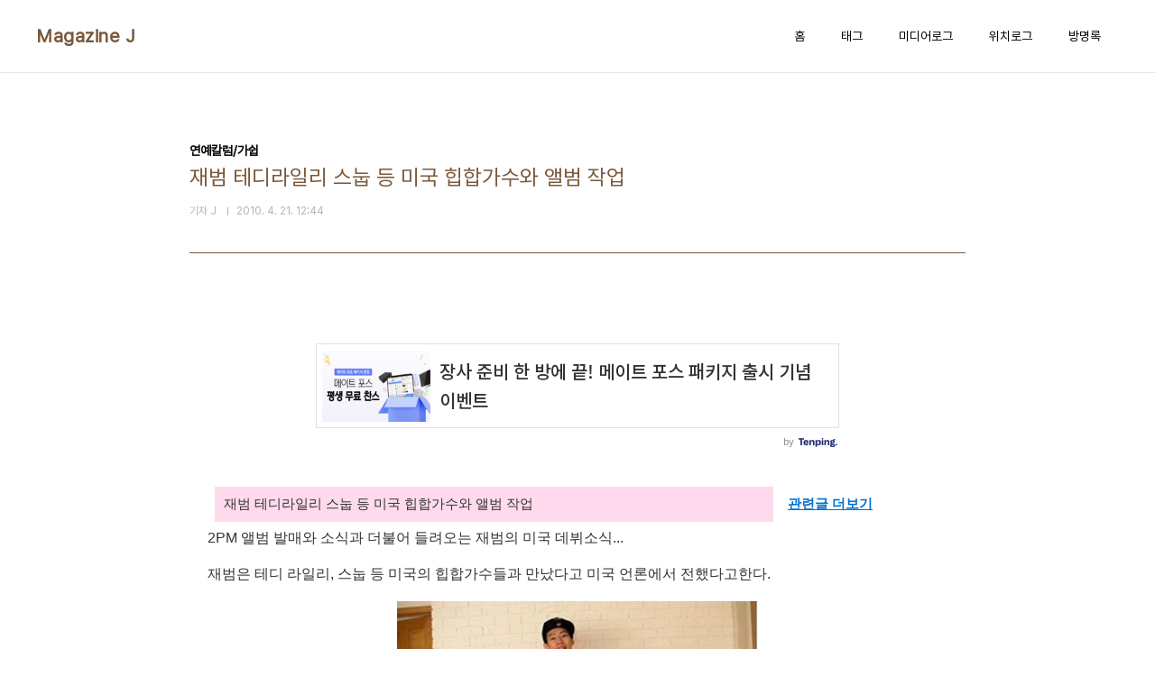

--- FILE ---
content_type: text/html;charset=UTF-8
request_url: https://magazinej.tistory.com/914
body_size: 43603
content:
<!doctype html>
<html lang="ko">

                                                                                <head>
                <script type="text/javascript">if (!window.T) { window.T = {} }
window.T.config = {"TOP_SSL_URL":"https://www.tistory.com","PREVIEW":false,"ROLE":"guest","PREV_PAGE":"","NEXT_PAGE":"","BLOG":{"id":378722,"name":"magazinej","title":"Magazine J","isDormancy":false,"nickName":"기자 J","status":"open","profileStatus":"normal"},"NEED_COMMENT_LOGIN":false,"COMMENT_LOGIN_CONFIRM_MESSAGE":"","LOGIN_URL":"https://www.tistory.com/auth/login/?redirectUrl=https://magazinej.tistory.com/914","DEFAULT_URL":"https://magazinej.tistory.com","USER":{"name":null,"homepage":null,"id":0,"profileImage":null},"SUBSCRIPTION":{"status":"none","isConnected":false,"isPending":false,"isWait":false,"isProcessing":false,"isNone":true},"IS_LOGIN":false,"HAS_BLOG":false,"IS_SUPPORT":false,"IS_SCRAPABLE":false,"TOP_URL":"http://www.tistory.com","JOIN_URL":"https://www.tistory.com/member/join","PHASE":"prod","ROLE_GROUP":"visitor"};
window.T.entryInfo = {"entryId":914,"isAuthor":false,"categoryId":233274,"categoryLabel":"연예칼럼/가쉽"};
window.appInfo = {"domain":"tistory.com","topUrl":"https://www.tistory.com","loginUrl":"https://www.tistory.com/auth/login","logoutUrl":"https://www.tistory.com/auth/logout"};
window.initData = {};

window.TistoryBlog = {
    basePath: "",
    url: "https://magazinej.tistory.com",
    tistoryUrl: "https://magazinej.tistory.com",
    manageUrl: "https://magazinej.tistory.com/manage",
    token: "VPwApbvxpUAVK6SjErxlgSC8o6lx3IK8D1w+vm4vYqJBbh4ofa8XE1Xxw9b/en22"
};
var servicePath = "";
var blogURL = "";</script>

                
                
                
                        <!-- BusinessLicenseInfo - START -->
        
            <link href="https://tistory1.daumcdn.net/tistory_admin/userblog/userblog-a2d6c4aede9bc1f1faddebaaf451decc76feb38f/static/plugin/BusinessLicenseInfo/style.css" rel="stylesheet" type="text/css"/>

            <script>function switchFold(entryId) {
    var businessLayer = document.getElementById("businessInfoLayer_" + entryId);

    if (businessLayer) {
        if (businessLayer.className.indexOf("unfold_license") > 0) {
            businessLayer.className = "business_license_layer";
        } else {
            businessLayer.className = "business_license_layer unfold_license";
        }
    }
}
</script>

        
        <!-- BusinessLicenseInfo - END -->
<!-- PreventCopyContents - START -->
<meta content="no" http-equiv="imagetoolbar"/>

<!-- PreventCopyContents - END -->

<!-- System - START -->

<!-- System - END -->

        <!-- TistoryProfileLayer - START -->
        <link href="https://tistory1.daumcdn.net/tistory_admin/userblog/userblog-a2d6c4aede9bc1f1faddebaaf451decc76feb38f/static/plugin/TistoryProfileLayer/style.css" rel="stylesheet" type="text/css"/>
<script type="text/javascript" src="https://tistory1.daumcdn.net/tistory_admin/userblog/userblog-a2d6c4aede9bc1f1faddebaaf451decc76feb38f/static/plugin/TistoryProfileLayer/script.js"></script>

        <!-- TistoryProfileLayer - END -->

                
                <meta http-equiv="X-UA-Compatible" content="IE=Edge">
<meta name="format-detection" content="telephone=no">
<script src="//t1.daumcdn.net/tistory_admin/lib/jquery/jquery-3.5.1.min.js" integrity="sha256-9/aliU8dGd2tb6OSsuzixeV4y/faTqgFtohetphbbj0=" crossorigin="anonymous"></script>
<script type="text/javascript" src="//t1.daumcdn.net/tiara/js/v1/tiara-1.2.0.min.js"></script><meta name="referrer" content="always"/>
<meta name="google-adsense-platform-account" content="ca-host-pub-9691043933427338"/>
<meta name="google-adsense-platform-domain" content="tistory.com"/>
<meta name="description" content="재범 테디라일리 스눕 등 미국 힙합가수와 앨범 작업 관련글 더보기2PM 앨범 발매와 소식과 더불어 들려오는 재범의 미국 데뷔소식... 재범은 테디 라일리, 스눕 등 미국의 힙합가수들과 만났다고 미국 언론에서 전했다고한다. 이러한 재범의 소식에 팬들의 반응은 대체로 두가지인데... 이렇게라도 재범을 볼 수 있는걸 반가워하는 반면, 2PM으로 돌아올거 아니면 그만두라는 팬들도 있다. 어쨌거나 재범을 주인공으로한 2PM의 스토리텔링은 또 주효했다. 재범과 동시에 6PM이 단숨에 이목을 끌었기 때문이다. 2010/04/21 - [연예칼럼/가쉽] - 2PM 가사논란, 6PM식 스토리텔링 그리고 재범 복귀하면 안되는 가장 큰 이유!! 아래 좋아 버튼을 클릭해 주세요!!"/>
<meta property="og:type" content="article"/>
<meta property="og:url" content="https://magazinej.tistory.com/914"/>
<meta property="og.article.author" content="기자 J"/>
<meta property="og:site_name" content="Magazine J"/>
<meta property="og:title" content="재범 테디라일리 스눕 등 미국 힙합가수와 앨범 작업"/>
<meta name="by" content="기자 J"/>
<meta property="og:description" content="재범 테디라일리 스눕 등 미국 힙합가수와 앨범 작업 관련글 더보기2PM 앨범 발매와 소식과 더불어 들려오는 재범의 미국 데뷔소식... 재범은 테디 라일리, 스눕 등 미국의 힙합가수들과 만났다고 미국 언론에서 전했다고한다. 이러한 재범의 소식에 팬들의 반응은 대체로 두가지인데... 이렇게라도 재범을 볼 수 있는걸 반가워하는 반면, 2PM으로 돌아올거 아니면 그만두라는 팬들도 있다. 어쨌거나 재범을 주인공으로한 2PM의 스토리텔링은 또 주효했다. 재범과 동시에 6PM이 단숨에 이목을 끌었기 때문이다. 2010/04/21 - [연예칼럼/가쉽] - 2PM 가사논란, 6PM식 스토리텔링 그리고 재범 복귀하면 안되는 가장 큰 이유!! 아래 좋아 버튼을 클릭해 주세요!!"/>
<meta property="og:image" content="https://img1.daumcdn.net/thumb/R800x0/?scode=mtistory2&fname=https%3A%2F%2Ft1.daumcdn.net%2Fcfile%2Ftistory%2F176B741F4BCE741565"/>
<meta property="article:section" content="'스타'"/>
<meta name="twitter:card" content="summary_large_image"/>
<meta name="twitter:site" content="@TISTORY"/>
<meta name="twitter:title" content="재범 테디라일리 스눕 등 미국 힙합가수와 앨범 작업"/>
<meta name="twitter:description" content="재범 테디라일리 스눕 등 미국 힙합가수와 앨범 작업 관련글 더보기2PM 앨범 발매와 소식과 더불어 들려오는 재범의 미국 데뷔소식... 재범은 테디 라일리, 스눕 등 미국의 힙합가수들과 만났다고 미국 언론에서 전했다고한다. 이러한 재범의 소식에 팬들의 반응은 대체로 두가지인데... 이렇게라도 재범을 볼 수 있는걸 반가워하는 반면, 2PM으로 돌아올거 아니면 그만두라는 팬들도 있다. 어쨌거나 재범을 주인공으로한 2PM의 스토리텔링은 또 주효했다. 재범과 동시에 6PM이 단숨에 이목을 끌었기 때문이다. 2010/04/21 - [연예칼럼/가쉽] - 2PM 가사논란, 6PM식 스토리텔링 그리고 재범 복귀하면 안되는 가장 큰 이유!! 아래 좋아 버튼을 클릭해 주세요!!"/>
<meta property="twitter:image" content="https://img1.daumcdn.net/thumb/R800x0/?scode=mtistory2&fname=https%3A%2F%2Ft1.daumcdn.net%2Fcfile%2Ftistory%2F176B741F4BCE741565"/>
<meta content="https://magazinej.tistory.com/914" property="dg:plink" content="https://magazinej.tistory.com/914"/>
<meta name="plink"/>
<meta name="title" content="재범 테디라일리 스눕 등 미국 힙합가수와 앨범 작업"/>
<meta name="article:media_name" content="Magazine J"/>
<meta property="article:mobile_url" content="https://magazinej.tistory.com/m/914"/>
<meta property="article:pc_url" content="https://magazinej.tistory.com/914"/>
<meta property="article:mobile_view_url" content="https://magazinej.tistory.com/m/914"/>
<meta property="article:pc_view_url" content="https://magazinej.tistory.com/914"/>
<meta property="article:talk_channel_view_url" content="https://magazinej.tistory.com/m/914"/>
<meta property="article:pc_service_home" content="https://www.tistory.com"/>
<meta property="article:mobile_service_home" content="https://www.tistory.com/m"/>
<meta property="article:txid" content="378722_914"/>
<meta property="article:published_time" content="2010-04-21T12:44:23+09:00"/>
<meta property="og:regDate" content="20100421124423"/>
<meta property="article:modified_time" content="2010-04-21T17:37:48+09:00"/>
<script type="module" src="https://tistory1.daumcdn.net/tistory_admin/userblog/userblog-a2d6c4aede9bc1f1faddebaaf451decc76feb38f/static/pc/dist/index.js" defer=""></script>
<script type="text/javascript" src="https://tistory1.daumcdn.net/tistory_admin/userblog/userblog-a2d6c4aede9bc1f1faddebaaf451decc76feb38f/static/pc/dist/index-legacy.js" defer="" nomodule="true"></script>
<script type="text/javascript" src="https://tistory1.daumcdn.net/tistory_admin/userblog/userblog-a2d6c4aede9bc1f1faddebaaf451decc76feb38f/static/pc/dist/polyfills-legacy.js" defer="" nomodule="true"></script>
<link rel="icon" sizes="any" href="https://t1.daumcdn.net/tistory_admin/favicon/tistory_favicon_32x32.ico"/>
<link rel="icon" type="image/svg+xml" href="https://t1.daumcdn.net/tistory_admin/top_v2/bi-tistory-favicon.svg"/>
<link rel="apple-touch-icon" href="https://t1.daumcdn.net/tistory_admin/top_v2/tistory-apple-touch-favicon.png"/>
<link rel="stylesheet" type="text/css" href="https://t1.daumcdn.net/tistory_admin/www/style/font.css"/>
<link rel="stylesheet" type="text/css" href="https://tistory1.daumcdn.net/tistory_admin/userblog/userblog-a2d6c4aede9bc1f1faddebaaf451decc76feb38f/static/style/content.css"/>
<link rel="stylesheet" type="text/css" href="https://tistory1.daumcdn.net/tistory_admin/userblog/userblog-a2d6c4aede9bc1f1faddebaaf451decc76feb38f/static/pc/dist/index.css"/>
<script type="text/javascript">(function() {
    var tjQuery = jQuery.noConflict(true);
    window.tjQuery = tjQuery;
    window.orgjQuery = window.jQuery; window.jQuery = tjQuery;
    window.jQuery = window.orgjQuery; delete window.orgjQuery;
})()</script>
<script type="text/javascript" src="https://tistory1.daumcdn.net/tistory_admin/userblog/userblog-a2d6c4aede9bc1f1faddebaaf451decc76feb38f/static/script/base.js"></script>
<script type="text/javascript" src="//developers.kakao.com/sdk/js/kakao.min.js"></script>

                
  <meta charset="UTF-8">
  <meta name="viewport"
    content="user-scalable=no, initial-scale=1.0, maximum-scale=1.0, minimum-scale=1.0, width=device-width">
  <title>재범 테디라일리 스눕 등 미국 힙합가수와 앨범 작업</title>
  <link rel="stylesheet" href="https://tistory1.daumcdn.net/tistory/0/pg_Whatever/style.css">
  <script src="//t1.daumcdn.net/tistory_admin/lib/jquery/jquery-1.12.4.min.js"></script>

                
                
                <style type="text/css">.another_category {
    border: 1px solid #E5E5E5;
    padding: 10px 10px 5px;
    margin: 10px 0;
    clear: both;
}

.another_category h4 {
    font-size: 12px !important;
    margin: 0 !important;
    border-bottom: 1px solid #E5E5E5 !important;
    padding: 2px 0 6px !important;
}

.another_category h4 a {
    font-weight: bold !important;
}

.another_category table {
    table-layout: fixed;
    border-collapse: collapse;
    width: 100% !important;
    margin-top: 10px !important;
}

* html .another_category table {
    width: auto !important;
}

*:first-child + html .another_category table {
    width: auto !important;
}

.another_category th, .another_category td {
    padding: 0 0 4px !important;
}

.another_category th {
    text-align: left;
    font-size: 12px !important;
    font-weight: normal;
    word-break: break-all;
    overflow: hidden;
    line-height: 1.5;
}

.another_category td {
    text-align: right;
    width: 80px;
    font-size: 11px;
}

.another_category th a {
    font-weight: normal;
    text-decoration: none;
    border: none !important;
}

.another_category th a.current {
    font-weight: bold;
    text-decoration: none !important;
    border-bottom: 1px solid !important;
}

.another_category th span {
    font-weight: normal;
    text-decoration: none;
    font: 10px Tahoma, Sans-serif;
    border: none !important;
}

.another_category_color_gray, .another_category_color_gray h4 {
    border-color: #E5E5E5 !important;
}

.another_category_color_gray * {
    color: #909090 !important;
}

.another_category_color_gray th a.current {
    border-color: #909090 !important;
}

.another_category_color_gray h4, .another_category_color_gray h4 a {
    color: #737373 !important;
}

.another_category_color_red, .another_category_color_red h4 {
    border-color: #F6D4D3 !important;
}

.another_category_color_red * {
    color: #E86869 !important;
}

.another_category_color_red th a.current {
    border-color: #E86869 !important;
}

.another_category_color_red h4, .another_category_color_red h4 a {
    color: #ED0908 !important;
}

.another_category_color_green, .another_category_color_green h4 {
    border-color: #CCE7C8 !important;
}

.another_category_color_green * {
    color: #64C05B !important;
}

.another_category_color_green th a.current {
    border-color: #64C05B !important;
}

.another_category_color_green h4, .another_category_color_green h4 a {
    color: #3EA731 !important;
}

.another_category_color_blue, .another_category_color_blue h4 {
    border-color: #C8DAF2 !important;
}

.another_category_color_blue * {
    color: #477FD6 !important;
}

.another_category_color_blue th a.current {
    border-color: #477FD6 !important;
}

.another_category_color_blue h4, .another_category_color_blue h4 a {
    color: #1960CA !important;
}

.another_category_color_violet, .another_category_color_violet h4 {
    border-color: #E1CEEC !important;
}

.another_category_color_violet * {
    color: #9D64C5 !important;
}

.another_category_color_violet th a.current {
    border-color: #9D64C5 !important;
}

.another_category_color_violet h4, .another_category_color_violet h4 a {
    color: #7E2CB5 !important;
}
</style>

                
                <link rel="stylesheet" type="text/css" href="https://tistory1.daumcdn.net/tistory_admin/userblog/userblog-a2d6c4aede9bc1f1faddebaaf451decc76feb38f/static/style/revenue.css"/>
<link rel="canonical" href="https://magazinej.tistory.com/914"/>

<!-- BEGIN STRUCTURED_DATA -->
<script type="application/ld+json">
    {"@context":"http://schema.org","@type":"BlogPosting","mainEntityOfPage":{"@id":"https://magazinej.tistory.com/914","name":null},"url":"https://magazinej.tistory.com/914","headline":"재범 테디라일리 스눕 등 미국 힙합가수와 앨범 작업","description":"재범 테디라일리 스눕 등 미국 힙합가수와 앨범 작업 관련글 더보기2PM 앨범 발매와 소식과 더불어 들려오는 재범의 미국 데뷔소식... 재범은 테디 라일리, 스눕 등 미국의 힙합가수들과 만났다고 미국 언론에서 전했다고한다. 이러한 재범의 소식에 팬들의 반응은 대체로 두가지인데... 이렇게라도 재범을 볼 수 있는걸 반가워하는 반면, 2PM으로 돌아올거 아니면 그만두라는 팬들도 있다. 어쨌거나 재범을 주인공으로한 2PM의 스토리텔링은 또 주효했다. 재범과 동시에 6PM이 단숨에 이목을 끌었기 때문이다. 2010/04/21 - [연예칼럼/가쉽] - 2PM 가사논란, 6PM식 스토리텔링 그리고 재범 복귀하면 안되는 가장 큰 이유!! 아래 좋아 버튼을 클릭해 주세요!!","author":{"@type":"Person","name":"기자 J","logo":null},"image":{"@type":"ImageObject","url":"https://img1.daumcdn.net/thumb/R800x0/?scode=mtistory2&fname=https%3A%2F%2Ft1.daumcdn.net%2Fcfile%2Ftistory%2F176B741F4BCE741565","width":"800px","height":"800px"},"datePublished":"2010-04-21T12:44:23+09:00","dateModified":"2010-04-21T17:37:48+09:00","publisher":{"@type":"Organization","name":"TISTORY","logo":{"@type":"ImageObject","url":"https://t1.daumcdn.net/tistory_admin/static/images/openGraph/opengraph.png","width":"800px","height":"800px"}}}
</script>
<!-- END STRUCTURED_DATA -->
<link rel="stylesheet" type="text/css" href="https://tistory1.daumcdn.net/tistory_admin/userblog/userblog-a2d6c4aede9bc1f1faddebaaf451decc76feb38f/static/style/dialog.css"/>
<link rel="stylesheet" type="text/css" href="//t1.daumcdn.net/tistory_admin/www/style/top/font.css"/>
<link rel="stylesheet" type="text/css" href="https://tistory1.daumcdn.net/tistory_admin/userblog/userblog-a2d6c4aede9bc1f1faddebaaf451decc76feb38f/static/style/postBtn.css"/>
<link rel="stylesheet" type="text/css" href="https://tistory1.daumcdn.net/tistory_admin/userblog/userblog-a2d6c4aede9bc1f1faddebaaf451decc76feb38f/static/style/tistory.css"/>
<script type="text/javascript" src="https://tistory1.daumcdn.net/tistory_admin/userblog/userblog-a2d6c4aede9bc1f1faddebaaf451decc76feb38f/static/script/common.js"></script>

                
                </head>

                                                <body id="tt-body-page"
  class="layout-wide color-bright post-type-text paging-view-more">
                
                
                
  
    <div id="acc-nav">
      <a href="#content">본문 바로가기</a>
    </div>
    <div id="wrap">
      <header id="header">
        <div class="inner">
          <h1>
            <a href="https://magazinej.tistory.com/">
              
              
                Magazine J
              
            </a>
          </h1>
          <button type="button" class="mobile-menu"><span>메뉴</span></button>
          <nav id="gnb">
            <ul>
  <li class="t_menu_home first"><a href="/" target="">홈</a></li>
  <li class="t_menu_tag"><a href="/tag" target="">태그</a></li>
  <li class="t_menu_medialog"><a href="/media" target="">미디어로그</a></li>
  <li class="t_menu_location"><a href="/location" target="">위치로그</a></li>
  <li class="t_menu_guestbook last"><a href="/guestbook" target="">방명록</a></li>
</ul>
          </nav>
        </div>
      </header>
      <hr>
      <section class="container">
        
        <article id="content">

          

          

          

          

          <div class="inner">
            

                
        
  
  
    <div class="hgroup">
      <div class="category">연예칼럼/가쉽</div>
      <h1>재범 테디라일리 스눕 등 미국 힙합가수와 앨범 작업 </h1>
      <div class="post-meta">
        <span class="author">기자 J</span>
        <span class="date">2010. 4. 21. 12:44</span>
        
      </div>
    </div>
    <div class="entry-content" id="article-view">
      
                    <!-- System - START -->
        <div class="revenue_unit_wrap">
  <div class="revenue_unit_item tenping">
    <div class="revenue_unit_info">SMALL</div>
    <tenping class="adsbytenping" style="width: 100%; max-width: 768px; margin: 0 auto; display: block;" mediaid="378722" tenping-ad-display-type="UD8Mia8gyIoT5Z2MT6VB3Q%3d%3d"></tenping>
    <script src="//tads.tenping.kr/scripts/adsbytenping.min.js" async="async"></script>
  </div>
</div>
        <!-- System - END -->

            <div class="contents_style"><DIV>
<TABLE>
<TBODY>
<TR>
<TD>
<DIV style="PADDING-RIGHT: 10px; PADDING-LEFT: 10px; PADDING-BOTTOM: 10px; PADDING-TOP: 10px; BACKGROUND-COLOR: #ffdaed">재범 테디라일리 스눕 등 미국 힙합가수와 앨범 작업 </DIV></TD>
<TD><STRONG><A href="http://edolkey.tistory.com/search/재범" target=_blank>관련글 더보기</A></STRONG></TD></TR></TBODY></TABLE>2PM 앨범 발매와 소식과 더불어 들려오는 재범의 미국 데뷔소식...<br />
<br />재범은 테디 라일리, 스눕 등 미국의 힙합가수들과 만났다고 미국 언론에서 전했다고한다.<br />
<br /><div class="imageblock center" style="text-align: center; clear: both;"><img src="https://t1.daumcdn.net/cfile/tistory/176B741F4BCE741565" style="max-width: 100%; height: auto;" srcset="https://img1.daumcdn.net/thumb/R1280x0/?scode=mtistory2&fname=https%3A%2F%2Ft1.daumcdn.net%2Fcfile%2Ftistory%2F176B741F4BCE741565" width="400" height="454" alt="" filename="image_readtop_2010_203390_1271819444264924.jpg" filemime="image/jpeg"/></div>
이러한 재범의 소식에 팬들의 반응은 대체로 두가지인데...<br />
<br />이렇게라도 재범을 볼 수 있는걸 반가워하는 반면, 2PM으로 돌아올거 아니면 그만두라는 팬들도 있다.<br />
<br />어쨌거나 재범을 주인공으로한 2PM의 스토리텔링은 또 주효했다.<br />
<br />재범과 동시에 6PM이 단숨에 이목을 끌었기 때문이다.<br />
<br /><A href="http://magazinej.tistory.com/913" target=_blank>2010/04/21 - [연예칼럼/가쉽] - 2PM 가사논란, 6PM식 스토리텔링 그리고 재범 복귀하면 안되는 가장 큰 이유!!</A><br />
<br /><br />
아래 <STRONG><FONT color=#e31600>좋아 </FONT>버튼을 클릭</STRONG>해 주세요!!&nbsp;<IMG src="http://cfs.tistory.com/custom/blog/37/378722/skin/images/nicegrafik.gif" border=0><br />
<!-- 메타사이트 추가버튼 --><A title="올블로그에 추천하기" href="http://search.allblog.net/?keyword=Magazine+J&amp;type=100&amp;rssurlidx=320228" target=_blank><IMG alt=올블로그추천버튼 src="http://cfs.tistory.com/custom/blog/37/378722/skin/images/i-allbl.png" border=0></A> <A title="블로그코리아에 블UP하기" href="http://www.blogkorea.net/bnmsvc/user_bloglist.do?userNum=311600&amp;rssSeq=610888&amp;gubun=A&amp;pages=1" target=_blank><IMG alt=블코추천버튼 src="http://cfs.tistory.com/custom/blog/37/378722/skin/images/i-blko.png" border=0></A> <A title="블로그뉴스에 추천하기" href="http://bloggernews.media.daum.net/reporter/zepicure" target=_blank><IMG alt=블로그뉴스추천버튼 src="http://cfs.tistory.com/custom/blog/37/378722/skin/images/i-daum.png" border=0></A> <A title="믹시에 믹스UP하기" href="http://mixsh.com/media/74974" target=_blank><IMG alt=믹시추천버튼 src="http://cfs.tistory.com/custom/blog/37/378722/skin/images/i-mixsh.png" border=0></A> <A title="한RSS에 추가" href="http://www.hanrss.com/add_sub.qst?url=http%3A%2F%2Fmagazinej.tistory.com" target=_blank><IMG alt=한RSS추가버튼 src="http://cfs.tistory.com/custom/blog/37/378722/skin/images/i-han.png" border=0></A> <A title="구글리더기에 추가" href="http://www.google.com/ig/add?source=atgs&amp;feedurl=http://feeds2.feedburner.com/MagazineJ" target=_blank><IMG alt=구글리더기추천버튼 src="http://cfs.tistory.com/custom/blog/37/378722/skin/images/i-google.png" border=0></A> <br />
<object classid="clsid:d27cdb6e-ae6d-11cf-96b8-444553540000" codebase="http://download.macromedia.com/pub/shockwave/cabs/flash/swflash.cab#version=10,0,0,0" width="349" height="74" id="blogdoc_widget_reco" align="middle"><param name="allowScriptAccess" value="always" /><param name="allowFullScreen" value="false" /><param name="movie" value="http://w.blogdoc.nate.com/flash/blogdoc_widget_reco.swf" /><param name="quality" value="high" /><param name="bgcolor" value="#ffffff" /><param name="flashvars" value="serverUrl=w.blogdoc.nate.com&post_seq=3408594" /><embed src="http://w.blogdoc.nate.com/flash/blogdoc_widget_reco.swf" flashvars="serverUrl=w.blogdoc.nate.com&post_seq=3408594" quality="high" bgcolor="#ffffff" width="349" height="74" name="blogdoc_widget_reco" align="middle" allowScriptAccess="always" allowFullScreen="false" type="application/x-shockwave-flash" pluginspage="http://www.adobe.com/go/getflashplayer" /></object><br />
<br /><!-- 메타사이트 추가버튼 끝 --></DIV><br /></div>
                    <!-- System - START -->
        <div class="revenue_unit_wrap">
  <div class="revenue_unit_item tenping">
    <div class="revenue_unit_info">LIST</div>
    <tenping class="adsbytenping" style="width: 100%; max-width: 768px; margin: 0 auto; display: block;" mediaid="378722" tenping-ad-display-type="67%2be3LHzHbblsB9oLrOpWQ%3d%3d"></tenping>
    <script src="//tads.tenping.kr/scripts/adsbytenping.min.js" async="async"></script>
  </div>
</div>
        <!-- System - END -->

<script onerror="changeAdsenseToNaverAd()" async src="https://pagead2.googlesyndication.com/pagead/js/adsbygoogle.js?client=ca-pub-9527582522912841" crossorigin="anonymous"></script>
<!-- inventory -->
<ins class="adsbygoogle" style="margin:50px 0; display:block;" data-ad-client="ca-pub-9527582522912841" data-ad-slot="4947159016" data-ad-format="auto" data-full-width-responsive="true" data-ad-type="inventory" data-ad-adfit-unit="DAN-HCZEy0KQLPMGnGuC"></ins>

<script id="adsense_script">
     (adsbygoogle = window.adsbygoogle || []).push({});
</script>
<script>
    if(window.observeAdsenseUnfilledState !== undefined){ observeAdsenseUnfilledState(); }
</script>
<div data-tistory-react-app="NaverAd"></div>

                    <div class="container_postbtn #post_button_group">
  <div class="postbtn_like"><script>window.ReactionButtonType = 'reaction';
window.ReactionApiUrl = '//magazinej.tistory.com/reaction';
window.ReactionReqBody = {
    entryId: 914
}</script>
<div class="wrap_btn" id="reaction-914" data-tistory-react-app="Reaction"></div><div class="wrap_btn wrap_btn_share"><button type="button" class="btn_post sns_btn btn_share" aria-expanded="false" data-thumbnail-url="https://img1.daumcdn.net/thumb/R800x0/?scode=mtistory2&amp;fname=https%3A%2F%2Ft1.daumcdn.net%2Fcfile%2Ftistory%2F176B741F4BCE741565" data-title="재범 테디라일리 스눕 등 미국 힙합가수와 앨범 작업" data-description="재범 테디라일리 스눕 등 미국 힙합가수와 앨범 작업 관련글 더보기2PM 앨범 발매와 소식과 더불어 들려오는 재범의 미국 데뷔소식... 재범은 테디 라일리, 스눕 등 미국의 힙합가수들과 만났다고 미국 언론에서 전했다고한다. 이러한 재범의 소식에 팬들의 반응은 대체로 두가지인데... 이렇게라도 재범을 볼 수 있는걸 반가워하는 반면, 2PM으로 돌아올거 아니면 그만두라는 팬들도 있다. 어쨌거나 재범을 주인공으로한 2PM의 스토리텔링은 또 주효했다. 재범과 동시에 6PM이 단숨에 이목을 끌었기 때문이다. 2010/04/21 - [연예칼럼/가쉽] - 2PM 가사논란, 6PM식 스토리텔링 그리고 재범 복귀하면 안되는 가장 큰 이유!! 아래 좋아 버튼을 클릭해 주세요!!" data-profile-image="https://t1.daumcdn.net/cfile/tistory/11704C0E49F6C7F22B" data-profile-name="기자 J" data-pc-url="https://magazinej.tistory.com/914" data-relative-pc-url="/914" data-blog-title="Magazine J"><span class="ico_postbtn ico_share">공유하기</span></button>
  <div class="layer_post" id="tistorySnsLayer"></div>
</div><div class="wrap_btn wrap_btn_etc" data-entry-id="914" data-entry-visibility="public" data-category-visibility="public"><button type="button" class="btn_post btn_etc2" aria-expanded="false"><span class="ico_postbtn ico_etc">게시글 관리</span></button>
  <div class="layer_post" id="tistoryEtcLayer"></div>
</div></div>
<button type="button" class="btn_menu_toolbar btn_subscription #subscribe" data-blog-id="378722" data-url="https://magazinej.tistory.com/914" data-device="web_pc" data-tiara-action-name="구독 버튼_클릭"><em class="txt_state"></em><strong class="txt_tool_id">Magazine J</strong><span class="img_common_tistory ico_check_type1"></span></button><div class="postbtn_ccl" data-ccl-type="1" data-ccl-derive="2">
    <a href="https://creativecommons.org/licenses/by-nc-nd/4.0/deed.ko" target="_blank" class="link_ccl" rel="license">
        <span class="bundle_ccl">
            <span class="ico_postbtn ico_ccl1">저작자표시</span> <span class="ico_postbtn ico_ccl2">비영리</span> <span class="ico_postbtn ico_ccl3">변경금지</span> 
        </span>
        <span class="screen_out">(새창열림)</span>
    </a>
</div>
<!--
<rdf:RDF xmlns="https://web.resource.org/cc/" xmlns:dc="https://purl.org/dc/elements/1.1/" xmlns:rdf="https://www.w3.org/1999/02/22-rdf-syntax-ns#">
    <Work rdf:about="">
        <license rdf:resource="https://creativecommons.org/licenses/by-nc-nd/4.0/deed.ko" />
    </Work>
    <License rdf:about="https://creativecommons.org/licenses/by-nc-nd/4.0/deed.ko">
        <permits rdf:resource="https://web.resource.org/cc/Reproduction"/>
        <permits rdf:resource="https://web.resource.org/cc/Distribution"/>
        <requires rdf:resource="https://web.resource.org/cc/Notice"/>
        <requires rdf:resource="https://web.resource.org/cc/Attribution"/>
        <prohibits rdf:resource="https://web.resource.org/cc/CommercialUse"/>

    </License>
</rdf:RDF>
-->  <div data-tistory-react-app="SupportButton"></div>
</div>

                    <!-- PostListinCategory - START -->
<div class="another_category another_category_color_gray">
  <h4>'<a href="/category/%EC%97%B0%EC%98%88%EC%B9%BC%EB%9F%BC">연예칼럼</a> &gt; <a href="/category/%EC%97%B0%EC%98%88%EC%B9%BC%EB%9F%BC/%EA%B0%80%EC%89%BD">가쉽</a>' 카테고리의 다른 글</h4>
  <table>
    <tr>
      <th><a href="/917">이상민 은퇴 VS 이상민 불법 도박사이트 운영 징역 3년 같은 이름 정반대 인생</a>&nbsp;&nbsp;<span>(2)</span></th>
      <td>2010.04.21</td>
    </tr>
    <tr>
      <th><a href="/915">블라인드 사이드, 당신이 볼 수 없는 곳에서 느끼는 따뜻한 감동 실화(존 리 행콕 감독, 산드라 블록 / 퀸튼 애론 주연)</a>&nbsp;&nbsp;<span>(0)</span></th>
      <td>2010.04.21</td>
    </tr>
    <tr>
      <th><a href="/913">2PM 가사논란, 6PM식 스토리텔링 그리고 재범 복귀하면 안되는 가장 큰 이유!!</a>&nbsp;&nbsp;<span>(3)</span></th>
      <td>2010.04.21</td>
    </tr>
    <tr>
      <th><a href="/833">시현 엄친딸, 토익만점 봉사활동 다재다능 그러나 서현 얼굴은 서인영 삘이 확 온다</a>&nbsp;&nbsp;<span>(1)</span></th>
      <td>2010.04.15</td>
    </tr>
    <tr>
      <th><a href="/897">유인나 발언논란, 유인나 전소속사 이사 성추행 파문 진실공방, 전소속사 이사 유명가수 누구냐?</a>&nbsp;&nbsp;<span>(2)</span></th>
      <td>2010.04.14</td>
    </tr>
  </table>
</div>

<!-- PostListinCategory - END -->

    </div>
    

    
      <div class="related-articles">
        <h2><strong>'연예칼럼/가쉽'</strong> Related Articles</h2>
        <ul>
          
            <li>
              <a href="/917?category=233274">
                <span class="thum">
                  
                    <img loading="lazy"
                      src="//i1.daumcdn.net/thumb/C200x200.fwebp.q85/?fname=https%3A%2F%2Ft1.daumcdn.net%2Fcfile%2Ftistory%2F121B6F014BCEEC1624"
                      alt="">
                  
                </span>
                <span class="title">이상민 은퇴 VS 이상민 불법 도박사이트 운영 징역 3년 같은 이름 정반대 인생</span>
              </a>
            </li>
          
            <li>
              <a href="/915?category=233274">
                <span class="thum">
                  
                    <img loading="lazy"
                      src="//i1.daumcdn.net/thumb/C200x200.fwebp.q85/?fname=https%3A%2F%2Ft1.daumcdn.net%2Fcfile%2Ftistory%2F183731014BCE763961"
                      alt="">
                  
                </span>
                <span class="title">블라인드 사이드, 당신이 볼 수 없는 곳에서 느끼는 따뜻한 감동 실화(존 리 행콕 감독, 산드라 블록 / 퀸튼 애론 주연)</span>
              </a>
            </li>
          
            <li>
              <a href="/913?category=233274">
                <span class="thum">
                  
                    <img loading="lazy"
                      src="//i1.daumcdn.net/thumb/C200x200.fwebp.q85/?fname=https%3A%2F%2Ft1.daumcdn.net%2Fcfile%2Ftistory%2F1252E0164BCE26A65D"
                      alt="">
                  
                </span>
                <span class="title">2PM 가사논란, 6PM식 스토리텔링 그리고 재범 복귀하면 안되는 가장 큰 이유!!</span>
              </a>
            </li>
          
            <li>
              <a href="/833?category=233274">
                <span class="thum">
                  
                    <img loading="lazy"
                      src="//i1.daumcdn.net/thumb/C200x200.fwebp.q85/?fname=https%3A%2F%2Ft1.daumcdn.net%2Fcfile%2Ftistory%2F1650A7214BAC905F56"
                      alt="">
                  
                </span>
                <span class="title">시현 엄친딸, 토익만점 봉사활동 다재다능 그러나 서현 얼굴은 서인영 삘이 확 온다</span>
              </a>
            </li>
          
        </ul>
      </div>
    

    <div data-tistory-react-app="Namecard"></div>

  

        
    
          </div>

          

          

          

        </article>
        <aside id="aside">
          <div class="inner">
            <div class="sidebar-1">
              
                  <!-- 공지사항 -->
                  
                    <div class="posts">
                      <h2>공지사항</h2>
                      <ul>
                        
                      </ul>
                    </div>
                  
                
                  <!-- 최근 포스트 -->
                  <div class="posts">
                    <h2>최근 포스트</h2>
                    <ul>
                      
                    </ul>
                  </div>
                
            </div>

            <div class="sidebar-2">
              
                  <!-- 태그 -->
                  <div class="tags">
                    <h2>태그</h2>
                    <div class="items">
                      
                        <a href="/tag/%EC%95%84%EC%8A%A4%ED%86%A4%EB%B9%8C%EB%9D%BC">아스톤빌라</a>
                      
                        <a href="/tag/%EC%8A%A4%ED%86%A0%ED%81%AC%EC%8B%9C%ED%8B%B0">스토크시티</a>
                      
                        <a href="/tag/%EB%B0%94%EB%A5%B4%EC%85%80%EB%A1%9C%EB%82%98">바르셀로나</a>
                      
                        <a href="/tag/%EC%8A%A4%ED%8F%AC%EC%B8%A0">스포츠</a>
                      
                        <a href="/tag/EPL%20%EC%A4%91%EA%B3%84">EPL 중계</a>
                      
                        <a href="/tag/%EB%AA%A8%EC%9D%98%EA%B3%A0%EC%82%AC%20%EB%93%B1%EA%B8%89%EC%BB%B7">모의고사 등급컷</a>
                      
                        <a href="/tag/%EB%B0%95%EC%A3%BC%EC%98%81">박주영</a>
                      
                        <a href="/tag/%EA%B9%80%EC%97%B0%EC%95%84">김연아</a>
                      
                        <a href="/tag/%EB%A7%A8%EC%9C%A0%20%EB%B0%95%EC%A7%80%EC%84%B1">맨유 박지성</a>
                      
                        <a href="/tag/%EC%95%84%EC%8A%A4%EB%82%A0">아스날</a>
                      
                        <a href="/tag/%EC%B2%BC%EC%8B%9C">첼시</a>
                      
                        <a href="/tag/%EC%9D%B8%ED%84%B0%EB%B0%80%EB%9E%80">인터밀란</a>
                      
                        <a href="/tag/EPL">EPL</a>
                      
                        <a href="/tag/%EC%95%A0%ED%94%84%ED%84%B0%EC%8A%A4%EC%BF%A8">애프터스쿨</a>
                      
                        <a href="/tag/%EB%A7%A8%EC%9C%A0%20%EC%A4%91%EA%B3%84">맨유 중계</a>
                      
                        <a href="/tag/%EC%B1%94%ED%94%BC%EC%96%B8%EC%8A%A4%EB%A6%AC%EA%B7%B8%20%EC%A4%91%EA%B3%84">챔피언스리그 중계</a>
                      
                        <a href="/tag/%EC%A4%91%EA%B3%84">중계</a>
                      
                        <a href="/tag/%EB%A7%A8%EC%9C%A0">맨유</a>
                      
                        <a href="/tag/%EB%A7%A8%EC%8B%9C%ED%8B%B0">맨시티</a>
                      
                        <a href="/tag/%EB%AE%A4%EC%A7%81%EB%B1%85%ED%81%AC">뮤직뱅크</a>
                      
                        <a href="/tag/%EC%B1%94%ED%94%BC%EC%96%B8%EC%8A%A4%EB%A6%AC%EA%B7%B8">챔피언스리그</a>
                      
                        <a href="/tag/%EC%9D%B4%EC%B2%AD%EC%9A%A9">이청용</a>
                      
                        <a href="/tag/%EB%B0%95%EC%A7%80%EC%84%B1%20%EC%84%A0%EB%B0%9C">박지성 선발</a>
                      
                        <a href="/tag/%EB%B3%BC%ED%8A%BC%20%EC%9D%B4%EC%B2%AD%EC%9A%A9">볼튼 이청용</a>
                      
                        <a href="/tag/%EC%95%84%EC%9D%B4%EC%9C%A0">아이유</a>
                      
                        <a href="/tag/%EC%95%84%EC%82%AC%EB%8B%A4%EB%A7%88%EC%98%A4">아사다마오</a>
                      
                        <a href="/tag/%ED%8B%B0%EC%95%84%EB%9D%BC">티아라</a>
                      
                        <a href="/tag/%EC%86%8C%EB%85%80%EC%8B%9C%EB%8C%80">소녀시대</a>
                      
                        <a href="/tag/%EC%B6%95%EA%B5%AC">축구</a>
                      
                        <a href="/tag/%EB%B0%95%EC%A7%80%EC%84%B1">박지성</a>
                      
                    </div>
                    <a href="/tag" class="more">더보기</a>
                  </div>
                
            </div>

            <div class="sidebar-3">
              
                  <!-- 검색 -->
                  <div class="search">
                    <h2>검색</h2>
                    
                      <fieldset>
                        <label for="search" class="screen_out">블로그 내 검색</label>
                        <input id="search" type="text" name="search" value=""
                          placeholder="검색내용을 입력하세요."
                          onkeypress="if (event.keyCode == 13 ) { try {
    window.location.href = '/search' + '/' + looseURIEncode(document.getElementsByName('search')[0].value);
    document.getElementsByName('search')[0].value = '';
    return false;
} catch (e) {} }">
                        <button type="button" onclick="try {
    window.location.href = '/search' + '/' + looseURIEncode(document.getElementsByName('search')[0].value);
    document.getElementsByName('search')[0].value = '';
    return false;
} catch (e) {}">검색</button>
                      </fieldset>
                    
                  </div>
                
                  <!-- 전체 방문자 -->
                  <div class="count">
                    <h2>전체 방문자</h2>
                    <p class="total"></p>
                    <ul>
                      <li><strong>오늘</strong></li>
                      <li><strong>어제</strong></li>
                    </ul>
                  </div>
                
            </div>
          </div>
        </aside>
      </section>
      <hr>
      
      <footer id="footer">
        <p class="copyright">DESIGN BY <a href="#">TISTORY</a> <a href="https://magazinej.tistory.com/manage" class="admin">관리자</a></p>
      </footer>
    </div>
    <script src="https://tistory1.daumcdn.net/tistory/0/pg_Whatever/images/script.js"></script>
  
<div class="#menubar menu_toolbar ">
  <h2 class="screen_out">티스토리툴바</h2>
</div>
<div class="#menubar menu_toolbar "></div>
<div class="layer_tooltip">
  <div class="inner_layer_tooltip">
    <p class="desc_g"></p>
  </div>
</div>
<div id="editEntry" style="position:absolute;width:1px;height:1px;left:-100px;top:-100px"></div>


                        <!-- CallBack - START -->
        <script>                    (function () { 
                        var blogTitle = 'Magazine J';
                        
                        (function () {
    function isShortContents () {
        return window.getSelection().toString().length < 30;
    }
    function isCommentLink (elementID) {
        return elementID === 'commentLinkClipboardInput'
    }

    function copyWithSource (event) {
        if (isShortContents() || isCommentLink(event.target.id)) {
            return;
        }
        var range = window.getSelection().getRangeAt(0);
        var contents = range.cloneContents();
        var temp = document.createElement('div');

        temp.appendChild(contents);

        var url = document.location.href;
        var decodedUrl = decodeURI(url);
        var postfix = ' [' + blogTitle + ':티스토리]';

        event.clipboardData.setData('text/plain', temp.innerText + '\n출처: ' + decodedUrl + postfix);
        event.clipboardData.setData('text/html', '<pre data-ke-type="codeblock">' + temp.innerHTML + '</pre>' + '출처: <a href="' + url + '">' + decodedUrl + '</a>' + postfix);
        event.preventDefault();
    }

    document.addEventListener('copy', copyWithSource);
})()

                    })()</script>

        <!-- CallBack - END -->

        <!-- PreventCopyContents - START -->
        <script type="text/javascript">document.oncontextmenu = new Function ('return false');
document.ondragstart = new Function ('return false');
document.onselectstart = new Function ('return false');
document.body.style.MozUserSelect = 'none';</script>
<script type="text/javascript" src="https://tistory1.daumcdn.net/tistory_admin/userblog/userblog-a2d6c4aede9bc1f1faddebaaf451decc76feb38f/static/plugin/PreventCopyContents/script.js"></script>

        <!-- PreventCopyContents - END -->

<!-- RainbowLink - START -->
<script type="text/javascript" src="https://tistory1.daumcdn.net/tistory_admin/userblog/userblog-a2d6c4aede9bc1f1faddebaaf451decc76feb38f/static/plugin/RainbowLink/script.js"></script>

<!-- RainbowLink - END -->

                
                <div style="margin:0; padding:0; border:none; background:none; float:none; clear:none; z-index:0"></div>
<script type="text/javascript" src="https://tistory1.daumcdn.net/tistory_admin/userblog/userblog-a2d6c4aede9bc1f1faddebaaf451decc76feb38f/static/script/common.js"></script>
<script type="text/javascript">window.roosevelt_params_queue = window.roosevelt_params_queue || [{channel_id: 'dk', channel_label: '{tistory}'}]</script>
<script type="text/javascript" src="//t1.daumcdn.net/midas/rt/dk_bt/roosevelt_dk_bt.js" async="async"></script>

                
                <script>window.tiara = {"svcDomain":"user.tistory.com","section":"글뷰","trackPage":"글뷰_보기","page":"글뷰","key":"378722-914","customProps":{"userId":"0","blogId":"378722","entryId":"914","role":"guest","trackPage":"글뷰_보기","filterTarget":false},"entry":{"entryId":"914","entryTitle":"재범 테디라일리 스눕 등 미국 힙합가수와 앨범 작업","entryType":"POST","categoryName":"연예칼럼/가쉽","categoryId":"233274","serviceCategoryName":"스타","serviceCategoryId":302,"author":"355033","authorNickname":"기자 J","blogNmae":"Magazine J","image":"cfile25.uf@176B741F4BCE741565BD22.jpg","plink":"/914","tags":["재범 2PM","재범 미국언론","재범 미국진출","재범 스눕","재범 테디라일리","재범 힙합닷컴"]},"kakaoAppKey":"3e6ddd834b023f24221217e370daed18","appUserId":"null"}</script>
<script type="module" src="https://t1.daumcdn.net/tistory_admin/frontend/tiara/v1.0.5/index.js"></script>
<script src="https://t1.daumcdn.net/tistory_admin/frontend/tiara/v1.0.5/polyfills-legacy.js" nomodule="true" defer="true"></script>
<script src="https://t1.daumcdn.net/tistory_admin/frontend/tiara/v1.0.5/index-legacy.js" nomodule="true" defer="true"></script>

                </body>

</html>

--- FILE ---
content_type: text/html; charset=utf-8
request_url: https://tads.tenping.kr/adbox/showadbox?MediaID=378722&MemberID=null&ADType=null&ADDisplayType=UD8Mia8gyIoT5Z2MT6VB3Q%3d%3d&CampaignID=null&IsContainImage=null&IsContainLogo=null&IsContainPlugin=null&IsContainTpCall=null&DistributionAddID=null&theme=null&ref=https%3A%2F%2Fmagazinej.tistory.com%2F914&oriref=&ADSeq=0&title=%EC%9E%AC%EB%B2%94%20%ED%85%8C%EB%94%94%EB%9D%BC%EC%9D%BC%EB%A6%AC%20%EC%8A%A4%EB%88%95%20%EB%93%B1%20%EB%AF%B8%EA%B5%AD%20%ED%9E%99%ED%95%A9%EA%B0%80%EC%88%98%EC%99%80%20%EC%95%A8%EB%B2%94%20%EC%9E%91%EC%97%85&description=%EC%9E%AC%EB%B2%94%20%ED%85%8C%EB%94%94%EB%9D%BC%EC%9D%BC%EB%A6%AC%20%EC%8A%A4%EB%88%95%20%EB%93%B1%20%EB%AF%B8%EA%B5%AD%20%ED%9E%99%ED%95%A9%EA%B0%80%EC%88%98%EC%99%80%20%EC%95%A8%EB%B2%94%20%EC%9E%91%EC%97%85%20%EA%B4%80%EB%A0%A8%EA%B8%80%20%EB%8D%94%EB%B3%B4%EA%B8%B02PM%20%EC%95%A8%EB%B2%94%20%EB%B0%9C%EB%A7%A4%EC%99%80%20%EC%86%8C%EC%8B%9D%EA%B3%BC%20%EB%8D%94%EB%B6%88%EC%96%B4%20%EB%93%A4%EB%A0%A4%EC%98%A4%EB%8A%94%20%EC%9E%AC%EB%B2%94%EC%9D%98%20%EB%AF%B8%EA%B5%AD%20%EB%8D%B0%EB%B7%94%EC%86%8C%EC%8B%9D%20%EC%9E%AC%EB%B2%94%EC%9D%80%20%ED%85%8C%EB%94%94%20%EB%9D%BC%EC%9D%BC%EB%A6%AC%20%EC%8A%A4%EB%88%95%20%EB%93%B1%20%EB%AF%B8%EA%B5%AD%EC%9D%98%20%ED%9E%99%ED%95%A9%EA%B0%80%EC%88%98
body_size: 1588
content:

<!DOCTYPE html>
<html lang="ko">
<head>
    <title>국민부업 1인 마케팅 텐핑</title>
    <meta charset="utf-8" />
    <meta http-equiv="X-UA-Compatible" content="IE=edge,chrome=1" />
    <meta name="robots" content="noindex,nofollow" />

    

    <link rel="stylesheet" href="/Content/css/default-adbox.css?v=201811091632">
    <link rel="stylesheet" href="/Content/css/theme-adbox.css">

    <script type="text/javascript" src="//ajax.googleapis.com/ajax/libs/jquery/2.1.0/jquery.min.js"></script>
</head>
<body class="wrap-iframe">

    
    

    <script type="text/javascript" src="//adbox.tenping.kr/sc/tenping.tracking.min.js"></script>
<div id="content" class="page-meg page-smalltype">
    <div class="page-wrap page-list">
        
        <a href="http://yimay.kr/t73tvjs05w?tpid=11123321-ba49-431e-ae53-55e20bc63796&PageType=adbox&LogicNo=99&AdboxType=small&impseq=bce45a26-d090-4a70-9776-973f6ce3b5fb" target="_blank" onclick="ta.adboxtracking('click', 'small', 2015091015090001, 2025050915190001, 'https://magazinej.tistory.com/914', '', '', '99', 'bce45a26-d090-4a70-9776-973f6ce3b5fb')">
                <div class="page-img"><img src="//img.tenping.kr/Content/Upload/Images/2025050915190001_Dis_20250509170109.png?RS=180x120" alt=""></div>
            <div class="page-txt">
                <strong>장사 준비 한 방에 끝! 메이트 포스 패키지 출시 기념 이벤트</strong>
            </div>
        </a>
        <script type="text/javascript">
            ta.send("impression", "adbox", "small", 2015091015090001, 2025050915190001, 'https://magazinej.tistory.com/914', '', '', '99', 'bce45a26-d090-4a70-9776-973f6ce3b5fb');
        </script>

    </div>
    <a href="http://tenping.kr" target="_blank">by<span>TENPING</span></a>
</div>
<script type="text/javascript">
    // 유효노출전송
    var is_send = false;
    window.addEventListener('message', function(e) {
        var msgid = '[view]';
        if (msgid === ('' + event.data).substr(0, msgid.length)) {

            var message = event.data.split(']')[1];

            if (message == 'true' && !is_send) {
                is_send = true;
                ta.send("vimpression", "adbox", "small", 2015091015090001, 2025050915190001, 'https://magazinej.tistory.com/914', '', '', '99', 'bce45a26-d090-4a70-9776-973f6ce3b5fb');
            }
        }
    });
</script>

    <script type="text/javascript" src="/scripts/iframeResizer.contentWindow.min.js"></script>

    <script>
        (function (i, s, o, g, r, a, m) {
        i['GoogleAnalyticsObject'] = r; i[r] = i[r] || function () {
            (i[r].q = i[r].q || []).push(arguments)
                }, i[r].l = 1 * new Date(); a = s.createElement(o),
        m = s.getElementsByTagName(o)[0]; a.async = 1; a.src = g; m.parentNode.insertBefore(a, m)
        })(window, document, 'script', '//www.google-analytics.com/analytics.js', 'ga');

    ga('create', 'UA-63208264-1', 'auto');
    ga('send', 'pageview');

    </script>



    <script>
        $(".page-meg").show();
        $("input[type=text], input[type=password]").attr("autocomplete", "off");
    </script>


</body>
</html>

--- FILE ---
content_type: text/html; charset=utf-8
request_url: https://tads.tenping.kr/adbox/showadbox?MediaID=378722&MemberID=null&ADType=null&ADDisplayType=67%2be3LHzHbblsB9oLrOpWQ%3d%3d&CampaignID=null&IsContainImage=null&IsContainLogo=null&IsContainPlugin=null&IsContainTpCall=null&DistributionAddID=null&theme=null&ref=https%3A%2F%2Fmagazinej.tistory.com%2F914&oriref=&ADSeq=1&title=%EC%9E%AC%EB%B2%94%20%ED%85%8C%EB%94%94%EB%9D%BC%EC%9D%BC%EB%A6%AC%20%EC%8A%A4%EB%88%95%20%EB%93%B1%20%EB%AF%B8%EA%B5%AD%20%ED%9E%99%ED%95%A9%EA%B0%80%EC%88%98%EC%99%80%20%EC%95%A8%EB%B2%94%20%EC%9E%91%EC%97%85&description=%EC%9E%AC%EB%B2%94%20%ED%85%8C%EB%94%94%EB%9D%BC%EC%9D%BC%EB%A6%AC%20%EC%8A%A4%EB%88%95%20%EB%93%B1%20%EB%AF%B8%EA%B5%AD%20%ED%9E%99%ED%95%A9%EA%B0%80%EC%88%98%EC%99%80%20%EC%95%A8%EB%B2%94%20%EC%9E%91%EC%97%85%20%EA%B4%80%EB%A0%A8%EA%B8%80%20%EB%8D%94%EB%B3%B4%EA%B8%B02PM%20%EC%95%A8%EB%B2%94%20%EB%B0%9C%EB%A7%A4%EC%99%80%20%EC%86%8C%EC%8B%9D%EA%B3%BC%20%EB%8D%94%EB%B6%88%EC%96%B4%20%EB%93%A4%EB%A0%A4%EC%98%A4%EB%8A%94%20%EC%9E%AC%EB%B2%94%EC%9D%98%20%EB%AF%B8%EA%B5%AD%20%EB%8D%B0%EB%B7%94%EC%86%8C%EC%8B%9D%20%EC%9E%AC%EB%B2%94%EC%9D%80%20%ED%85%8C%EB%94%94%20%EB%9D%BC%EC%9D%BC%EB%A6%AC%20%EC%8A%A4%EB%88%95%20%EB%93%B1%20%EB%AF%B8%EA%B5%AD%EC%9D%98%20%ED%9E%99%ED%95%A9%EA%B0%80%EC%88%98
body_size: 2341
content:

<!DOCTYPE html>
<html lang="ko">
<head>
    <title>국민부업 1인 마케팅 텐핑</title>
    <meta charset="utf-8" />
    <meta http-equiv="X-UA-Compatible" content="IE=edge,chrome=1" />
    <meta name="robots" content="noindex,nofollow" />

    

    <link rel="stylesheet" href="/Content/css/default-adbox.css?v=201811091632">
    <link rel="stylesheet" href="/Content/css/theme-adbox.css">

    <script type="text/javascript" src="//ajax.googleapis.com/ajax/libs/jquery/2.1.0/jquery.min.js"></script>
</head>
<body class="wrap-iframe">

    
    

    <script type="text/javascript" src="//adbox.tenping.kr/sc/tenping.tracking.min.js"></script>
<div id="content" class="page-meg">
    <ul class="page-wrap page-list03">
                <li>
                    <a href="http://yimay.kr/t7d2gi2ew6?tpid=499c9bbc-9950-4b82-a079-ac60796d146b&PageType=adbox&LogicNo=99&AdboxType=list&impseq=12b482a3-3f03-4dd5-9dd9-a4e6b22dd80a" target="_blank" onclick="ta.adboxtracking('click','list', 2015091015090001, 2023021311020002, 'https://magazinej.tistory.com/914', '', '', '99', '12b482a3-3f03-4dd5-9dd9-a4e6b22dd80a')">
                            <div class="page-img"><img src="//img.tenping.kr/Content/Upload/Images/2023021311020002_Dis_20230223085848.jpg?RS=180x120" alt=""></div>
                        <div class="page-txt">
                            <strong>[4일 수익 7500만원] 초보자도 쉽게 따라할 수 있는 공동구매 실전 비법서</strong>
                        </div>
                    </a>
                    <script type="text/javascript">
                        ta.send("impression", "adbox", "list", 2015091015090001, 2023021311020002, 'https://magazinej.tistory.com/914', '', '', '99', '12b482a3-3f03-4dd5-9dd9-a4e6b22dd80a');
                    </script>
                </li>
                <li>
                    <a href="http://yimay.kr/t73yy4jrp5?tpid=499c9bbc-9950-4b82-a079-ac60796d146b&PageType=adbox&LogicNo=99&AdboxType=list&impseq=12b482a3-3f03-4dd5-9dd9-a4e6b22dd80a" target="_blank" onclick="ta.adboxtracking('click','list', 2015091015090001, 2025061810490001, 'https://magazinej.tistory.com/914', '', '', '99', '12b482a3-3f03-4dd5-9dd9-a4e6b22dd80a')">
                            <div class="page-img"><img src="//img.tenping.kr/Content/Upload/Images/2025061810490001_Dis_20250618175936.png?RS=180x120" alt=""></div>
                        <div class="page-txt">
                            <strong>롯데렌터카 X 우파푸른하늘TV COLLABORTION 롯데렌터카 장기렌터카</strong>
                        </div>
                    </a>
                    <script type="text/javascript">
                        ta.send("impression", "adbox", "list", 2015091015090001, 2025061810490001, 'https://magazinej.tistory.com/914', '', '', '99', '12b482a3-3f03-4dd5-9dd9-a4e6b22dd80a');
                    </script>
                </li>
                <li>
                    <a href="http://yimay.kr/t73y31xfzd?tpid=499c9bbc-9950-4b82-a079-ac60796d146b&PageType=adbox&LogicNo=99&AdboxType=list&impseq=12b482a3-3f03-4dd5-9dd9-a4e6b22dd80a" target="_blank" onclick="ta.adboxtracking('click','list', 2015091015090001, 2025061810510001, 'https://magazinej.tistory.com/914', '', '', '99', '12b482a3-3f03-4dd5-9dd9-a4e6b22dd80a')">
                            <div class="page-img"><img src="//img.tenping.kr/Content/Upload/Images/2025061810510001_Dis_20250618195351.png?RS=180x120" alt=""></div>
                        <div class="page-txt">
                            <strong>우파가 직접 발품팔아 만든 장기렌터카 KB캐피탈</strong>
                        </div>
                    </a>
                    <script type="text/javascript">
                        ta.send("impression", "adbox", "list", 2015091015090001, 2025061810510001, 'https://magazinej.tistory.com/914', '', '', '99', '12b482a3-3f03-4dd5-9dd9-a4e6b22dd80a');
                    </script>
                </li>
                <li>
                    <a href="http://yimay.kr/t616fqrgn9?tpid=499c9bbc-9950-4b82-a079-ac60796d146b&PageType=adbox&LogicNo=99&AdboxType=list&impseq=12b482a3-3f03-4dd5-9dd9-a4e6b22dd80a" target="_blank" onclick="ta.adboxtracking('click','list', 2015091015090001, 2020112715080002, 'https://magazinej.tistory.com/914', '', '', '99', '12b482a3-3f03-4dd5-9dd9-a4e6b22dd80a')">
                            <div class="page-img"><img src="//img.tenping.kr/Content/Upload/Images/2020112715080002_Dis_20201127150812.jpg?RS=180x120" alt=""></div>
                        <div class="page-txt">
                            <strong>나의 노블레스 점수는 몇점일까? 엔노블에서 확인해보세요!</strong>
                        </div>
                    </a>
                    <script type="text/javascript">
                        ta.send("impression", "adbox", "list", 2015091015090001, 2020112715080002, 'https://magazinej.tistory.com/914', '', '', '99', '12b482a3-3f03-4dd5-9dd9-a4e6b22dd80a');
                    </script>
                </li>
                <li>
                    <a href="http://yimay.kr/t73tvjs05w?tpid=499c9bbc-9950-4b82-a079-ac60796d146b&PageType=adbox&LogicNo=99&AdboxType=list&impseq=12b482a3-3f03-4dd5-9dd9-a4e6b22dd80a" target="_blank" onclick="ta.adboxtracking('click','list', 2015091015090001, 2025050915190001, 'https://magazinej.tistory.com/914', '', '', '99', '12b482a3-3f03-4dd5-9dd9-a4e6b22dd80a')">
                            <div class="page-img"><img src="//img.tenping.kr/Content/Upload/Images/2025050915190001_Dis_20250509170109.png?RS=180x120" alt=""></div>
                        <div class="page-txt">
                            <strong>장사 준비 한 방에 끝! 메이트 포스 패키지 출시 기념 이벤트</strong>
                        </div>
                    </a>
                    <script type="text/javascript">
                        ta.send("impression", "adbox", "list", 2015091015090001, 2025050915190001, 'https://magazinej.tistory.com/914', '', '', '99', '12b482a3-3f03-4dd5-9dd9-a4e6b22dd80a');
                    </script>
                </li>

    </ul>
    <a href="http://tenping.kr" target="_blank">by<span>TENPING</span></a>
</div>
<script type="text/javascript">
    // 유효노출전송
    var is_send = false;
    window.addEventListener('message', function(e) {
        var msgid = '[view]';
        if (msgid === ('' + event.data).substr(0, msgid.length)) {

            var message = event.data.split(']')[1];

            if (message == 'true' && !is_send) {
                is_send = true;
                    ta.send("vimpression", "adbox", "list", 2015091015090001, 2023021311020002, 'https://magazinej.tistory.com/914', '', '', '99', '12b482a3-3f03-4dd5-9dd9-a4e6b22dd80a');
                    ta.send("vimpression", "adbox", "list", 2015091015090001, 2025061810490001, 'https://magazinej.tistory.com/914', '', '', '99', '12b482a3-3f03-4dd5-9dd9-a4e6b22dd80a');
                    ta.send("vimpression", "adbox", "list", 2015091015090001, 2025061810510001, 'https://magazinej.tistory.com/914', '', '', '99', '12b482a3-3f03-4dd5-9dd9-a4e6b22dd80a');
                    ta.send("vimpression", "adbox", "list", 2015091015090001, 2020112715080002, 'https://magazinej.tistory.com/914', '', '', '99', '12b482a3-3f03-4dd5-9dd9-a4e6b22dd80a');
                    ta.send("vimpression", "adbox", "list", 2015091015090001, 2025050915190001, 'https://magazinej.tistory.com/914', '', '', '99', '12b482a3-3f03-4dd5-9dd9-a4e6b22dd80a');
            }
        }
    });
</script>
    <script type="text/javascript" src="/scripts/iframeResizer.contentWindow.min.js"></script>

    <script>
        (function (i, s, o, g, r, a, m) {
        i['GoogleAnalyticsObject'] = r; i[r] = i[r] || function () {
            (i[r].q = i[r].q || []).push(arguments)
                }, i[r].l = 1 * new Date(); a = s.createElement(o),
        m = s.getElementsByTagName(o)[0]; a.async = 1; a.src = g; m.parentNode.insertBefore(a, m)
        })(window, document, 'script', '//www.google-analytics.com/analytics.js', 'ga');

    ga('create', 'UA-63208264-1', 'auto');
    ga('send', 'pageview');

    </script>



    <script>
        $(".page-meg").show();
        $("input[type=text], input[type=password]").attr("autocomplete", "off");
    </script>


</body>
</html>

--- FILE ---
content_type: text/html; charset=utf-8
request_url: https://www.google.com/recaptcha/api2/aframe
body_size: 267
content:
<!DOCTYPE HTML><html><head><meta http-equiv="content-type" content="text/html; charset=UTF-8"></head><body><script nonce="044r4IMjPLr4niwKFBSmTA">/** Anti-fraud and anti-abuse applications only. See google.com/recaptcha */ try{var clients={'sodar':'https://pagead2.googlesyndication.com/pagead/sodar?'};window.addEventListener("message",function(a){try{if(a.source===window.parent){var b=JSON.parse(a.data);var c=clients[b['id']];if(c){var d=document.createElement('img');d.src=c+b['params']+'&rc='+(localStorage.getItem("rc::a")?sessionStorage.getItem("rc::b"):"");window.document.body.appendChild(d);sessionStorage.setItem("rc::e",parseInt(sessionStorage.getItem("rc::e")||0)+1);localStorage.setItem("rc::h",'1763670128354');}}}catch(b){}});window.parent.postMessage("_grecaptcha_ready", "*");}catch(b){}</script></body></html>

--- FILE ---
content_type: text/css
request_url: https://tads.tenping.kr/Content/css/default-adbox.css?v=201811091632
body_size: 11400
content:
@charset "utf-8";

/*************************************************
	웹폰트 지정 :Noto Sans KR
*************************************************/
@import url(//fonts.googleapis.com/earlyaccess/notosanskr.css);

/************************************************************
	CSS RESET
************************************************************/
* {-webkit-box-sizing:border-box;-moz-box-sizing:border-box;box-sizing:border-box;}
:before, :after {-webkit-box-sizing:border-box;-moz-box-sizing:border-box;box-sizing:border-box;}

html, body, div, span, applet, object, iframe,
h1, h2, h3, h4, h5, h6, p, blockquote, pre,
a, abbr, acronym, address, big, cite, code,
del, dfn, em, img, ins, kbd, q, s, samp,
small, strike, strong, sub, sup, tt, var,
b, u, i, center,
dl, dt, dd, ol, ul, li,
fieldset, form, label, legend,
table, caption, tbody, tfoot, thead, tr, th, td,
article, aside, canvas, details, embed,
figure, figcaption, footer, header, hgroup, main, menu, nav, output, ruby, section, summary,
time, mark, audio, video {margin:0;padding:0;border:0;font-size:100%;font:inherit;vertical-align:baseline;}
/* HTML5 display-role reset for older browsers */
article, aside, details, figcaption, figure, footer, header, hgroup, menu, nav, main, section {display:block;}

strong {font-weight:500;}
ol, ul {list-style:none;}
blockquote, q {quotes:none;}
blockquote:before, blockquote:after,
q:before, q:after {content:'';content:none;}
address, em, cite {font-style:normal;}
time {display:inline-block;}
hr {height:0;}
.hid {width:0 !important;height:0 !important;position:absolute !important;left:0 !important;font-size:0 !important;text-indent:-999px !important;}
mark {background:none;}
table {border-collapse:collapse;border-spacing:0;table-layout:fixed;}
td {word-break:break-all;}
caption,
legend {width:0;height:0;line-height:0;font-size:0;overflow:hidden;visibility:hidden;}
label {cursor:pointer;vertical-align:middle;}
img {border:0;vertical-align:top;}
::-webkit-input-placeholder {color:#a9a9a9;}
:-moz-placeholder {color:#a9a9a9;}
::-moz-placeholder {color:#a9a9a9;opacity:0.5;}
:-ms-input-placeholder {color:#a9a9a9;}
.placeholder {color:#a9a9a9;}


/************************************************************
	FORMS
************************************************************/
input {width:100%;margin:0 auto;font-family:"Noto Sans KR", "Microsoft Yahei", "微软雅黑", 宋体, SimSun, STXihei, "华文细黑", sans-serif;vertical-align:middle;outline:none;-webkit-appearance:none;-moz-appearance:button;appearance:button;}
input::-moz-focus-inner {padding:0;border:0;}
input::-ms-clear {display:none;}
input::-webkit-contacts-auto-fill-button {display:none !important;position:absolute;right:0;pointer-events:none;visibility:hidden;}
input::-webkit-autofill {-webkit-box-shadow:0 0 0px 1000px white inset;}
input[type="number"]::-webkit-outer-spin-button,
input[type="number"]::-webkit-inner-spin-button {margin:0;-webkit-appearance:none;}
input[type="checkbox"],
input[type="radio"] {width:18px !important;height:18px !important;padding:0;position:relative;vertical-align:middle;}

select {width:100%;margin:0 auto;font-family:"Noto Sans KR", "Microsoft Yahei", "微软雅黑", 宋体, SimSun, STXihei, "华文细黑", sans-serif;vertical-align:middle;text-transform:none;outline:none;-webkit-appearance:none;-moz-appearance:button;appearance:button;}
select::-ms-expand {display:none;background:transparent;border:0;color:transparent;}

textarea {width:100%;margin:0 auto;font-family:"Noto Sans KR", "Microsoft Yahei", "微软雅黑", 宋体, SimSun, STXihei, "华文细黑", sans-serif;outline:none;-webkit-appearance:none;-moz-appearance:button;appearance:button;overflow:auto;}

button {margin:0;padding:0;border:none;background:none;text-transform:none;outline:none;-webkit-appearance:button;cursor:pointer;overflow:visible;}
html input[type="button"], input[type="reset"], input[type="submit"] {-webkit-appearance:button;cursor:pointer;}
button::-moz-focus-inner {padding:0;border:0;}

optgroup {font-weight:bold;}

html input[disabled],
input[readonly],
input[disabled],
select[readonly],
select[disabled],
textarea[readonly],
textarea[disabled],
button[disabled] {border-color:#ddd !important;background-color:#eee !important;color:#bbb !important;cursor:default;}
button[disabled]:before {color:#bbb;}


/************************************************************
	COMMON
************************************************************/
a {background:transparent;color:#00bdcd;text-decoration:none;outline:none;}
a:active,
a:hover {outline:none;-webkit-transition:color .12s ease-out;transition:color .12s ease-out;}

html {/*height:100%;*/font-size:100%;-webkit-text-size-adjust:none;-moz-text-size-adjust:none;-ms-text-size-adjust:none;-webkit-tap-highlight-color:rgba(0,0,0,0);}
body {/*height:100%;*/line-height:1.42857143;margin:0;padding:0;background-color:#fff;color:#333;font-family:"Noto Sans KR","Microsoft Yahei","微软雅黑",宋体,SimSun,STXihei,"华文细黑",sans-serif;font-size:14px;-webkit-text-size-adjust:none;}

/*** mobile ***/
@media (max-width:768px) {
	img {width:100%;}
}

#loading {display:none;width:100%;height:100%;position:fixed;left:0;top:0;bottom:0;right:0;background-color:rgba(0,0,0,0.75);font-size:0;line-height:0;z-index:1000000;}
#loading:before {content:'';width:70px;height:70px;margin:auto;display:block;position:absolute;top:0;left:0;right:0;bottom:0;background-color:rgba(0,0,0,0.85);background-image:url(../img/loading.gif);background-repeat:no-repeat;background-position:50% 50%;background-size:28px auto;border-radius:5px;}
/* Retina-specific */
@media (-webkit-min-device-pixel-ratio:1.5), (min-resolution:144dpi) {
	#loading:before {background-image:url(../img/loading@2x.gif);}
}


/*************************************************
	AD BOX COMMON
*************************************************/
body.wrap-iframe {background:none;}

h3.page-tit {width:100%;margin-bottom:15px;}
h3.page-tit strong {color:#333;font-size:17px;font-weight:500;}
h3.page-tit span {display:block;color:#888;font-size:14px;font-weight:500;}

/****** COMMON LAYOUT ******/
.page-meg {width:100%;max-width:768px;/*min-height:100%;*/margin:0 auto;background:none;overflow:hidden;}
.page-meg .page-wrap {padding:10px 15px;background-color:#fff;border:1px solid #dae2e3;}
.page-meg .page-wrap:after {content:'';width:100%;display:block;clear:both;}
/*** logo ***/
.page-meg > a,
.landing-container .landing-logo-wrap a {float:right;color:#888;font-size:11px;}
.page-meg > a span,
/*.landing-container .landing-logo-wrap a span {width:64px;height:32px;display:inline-block;background-image:url(../img/bg_logo_sprite.png);background-repeat:no-repeat;background-position:0px -32px;background-size:640px auto;font-size:0;line-height:0;vertical-align:middle;}*/
.landing-container .landing-logo-wrap a span {width:50px;height:32px;display:inline-block;background-image:url(../img/logo-outside.png);background-repeat:no-repeat;background-position:0 10px;background-size:50px auto;font-size:0;line-height:0;vertical-align:middle;}

/****** COMMON BUTTON ******/
.page-meg .page-btn {margin:0 -5px;padding:10px 0;display:-webkit-box;display:-moz-box;display:-webkit-flex;display:flex;}
.page-meg [class^=btn-type] {width:100%;line-height:1.42857143;padding:10px 0 8px;display:block;background-color:#26356f;border:1px solid #26356f;border-radius:100px;color:#fff;font-size:16px;text-align:center;}
.page-meg .page-btn .btn-type[disabled],
.page-meg .page-btn .btn-type[disabled]:hover,
.page-meg .page-btn .btn-type03[disabled],
.page-meg .page-btn .btn-type03[disabled]:hover {background-color:#a5ccd0;border-color:#a5ccd0;color:#e7f1f2;}

.page-meg .page-btn .btn-type03 {margin:0 5px;border-radius:4px;}
.page-meg .page-btn .btn-type03 {background-color:#26356f;border-color:#26356f;color:#fff;}
.page-meg .page-btn .btn-type03:hover {background-color:#293e90;border-color:#293e90;color:#fff;}
.page-meg .page-btn .btn-type03:focus,
.page-meg .page-btn .btn-type03:active {background-color:#1e2a59;border-color:#1e2a59;color:#fff;}

/****** COMMON TEXT ******/
.page-meg .page-txt {height:auto;line-height:1.4;margin:10px 0;padding:0;color:#888;font-size:19px;display:flex;flex-direction:column;justify-content:space-around;display:-webkit-box;-webkit-line-clamp:2;-webkit-box-orient:vertical;-webkit-box-pack:start;text-overflow:ellipsis;overflow:hidden;}
.page-meg .page-txt a {color:#333;}
.page-meg .page-txt strong {/*margin-bottom:15px;*/display:block;color:#333;font-size:19px;font-weight:500;}


/*************************************************
	LARGE TYPE - CPV, CPE, CPA+DB, Image
*************************************************/
.page-meg .page-video {height:0;margin:5px 0;padding-top:30px;padding-bottom:56.25%;position:relative;overflow:hidden;}
.page-meg .page-video iframe,
.page-meg .page-video object,
.page-meg .page-video video,
.page-meg .page-video embed {width:100%;height:100%;position:absolute;top:0;left:0;}
.page-meg .page-facebook {display:block;background-color:#000;text-align:center;}
.page-meg .page-img {padding:5px 0;}
.page-meg .page-img img {width:100%;}
.page-meg .page-slider {margin:0 0 20px 0;position:relative;}
.page-meg .page-slider img {width:100%;}


/*************************************************
	TIMELINE TYPE - CPV, CPE, CPA+DB, Image
*************************************************/
.page-meg.page-timeline .page-btn .btn-type03 {padding:8px 0;background:none;border:none;color:#009cff;text-align:left;}
.page-meg.page-timeline .page-btn .btn-type03:hover {background:none;border:none;color:#009cff;}
.page-meg.page-timeline .page-btn .btn-type03:focus,
.page-meg.page-timeline .page-btn .btn-type03:active {background:none;border:none;color:#009cff;}
.page-meg.page-timeline .page-btn .btn-type03:after {content:'';width:32px;height:32px;margin:-3px 0 0 -7px;display:inline-block;background-image:url(../img/bg_shapes_sprite.png);background-repeat:no-repeat;background-position:-64px -64px;background-size:640px auto;vertical-align:middle;}


/*************************************************
	SMALL TYPE
*************************************************/
.page-meg.page-smalltype {max-width:580px;}
.page-meg .page-list {padding:6px;}
.page-meg .page-list li {width:100%;padding:5px 0;border-top:1px solid #dae2e3;overflow:hidden;}
.page-meg .page-list li:first-child {border-top:0;}
.page-meg .page-list li a {display:block;}
.page-meg .page-list .page-img {float:left;width:120px;margin-right:10px;padding:0;}
.page-meg .page-list .page-video {float:left;width:120px;height:0;margin:0 10px 0 0;padding-top:0px;/*padding-bottom:14.135%;*/padding-bottom:5rem;position:relative;overflow:hidden;}
.page-meg .page-list .page-video iframe,
.page-meg .page-list .page-video object,
.page-meg .page-list .page-video video,
.page-meg .page-list .page-video embed {width:100%;height:100%;position:absolute;top:0;left:0;}
.page-meg .page-list .page-txt {height:5rem;line-height:1.6;margin:0;padding:0;display:flex;flex-direction:column;justify-content:space-around;display:-webkit-box;-webkit-line-clamp:2;-webkit-box-orient:vertical;-webkit-box-pack:center;text-overflow:ellipsis;overflow:hidden;}
.page-meg .page-list .page-txt strong {padding-right:8px;font-size:16px;font-weight:500;}
/*
.page-meg .page-list .page-txt {height:4em;line-height:4em;margin:0;padding:0;display:inline-block;display:-webkit-box;-webkit-line-clamp:3;-webkit-box-orient:vertical;word-wrap:break-word;text-overflow:ellipsis;overflow:hidden;}
.page-meg .page-list .page-txt strong {line-height:normal;display:inline-block;vertical-align:middle;font-size:14px;font-weight:400;}
*/
/*
.page-meg .page-list .page-txt {height:4.8em;line-height:1.6em;padding:0;display:-webkit-box;-webkit-line-clamp:3;-webkit-box-orient:vertical;font-size:13px;word-wrap:break-word;text-overflow:ellipsis;overflow:hidden;}
.page-meg .page-list .page-txt strong {width:100%;margin:0;display:inline-block;font-size:15px;text-overflow:ellipsis;white-space:nowrap;word-wrap:normal;overflow:hidden;}
*/
@media (max-width:425px) {
	.page-meg .page-list .page-txt strong {font-size:14px;line-height:1.7;}/** line-height 1024추가**/
}

/*************************************************
	LAYER TYPE
*************************************************/
.page-meg.page-layertype {max-width:580px;padding:10px;position:relative;}
.page-meg.page-layertype .page-list {padding:6px;}

.page-meg.page-layertype .page-list.page-popup {padding:15px;}/**1024추가**/
.page-meg.page-layertype .page-list.page-popup h1 {font-size:17px;font-weight:600;padding:5px 0 10px 0; border-bottom:1px solid #ddd}
.page-meg.page-layertype .page-list.page-popup .layer-close.btn-close{width:50px;height:50px;position:absolute;top:15px;right:10px;font-size:0;line-height:0;z-index:11;}
.page-meg.page-layertype .page-list.page-popup .layer-close.btn-close:before {content:'';width:32px;height:32px;margin:-16px;display:block;position:absolute;top:50%;left:50%;background-image:url(../img/bg_shapes_sprite.png);background-repeat:no-repeat;background-position:0px 0;background-size:640px auto;}
.page-meg.page-layertype .page-list.page-popup a{margin:10px 0;display:block;overflow:hidden;}
.page-meg.page-layertype .page-list.page-popup .btn-wrap {padding:1px 0 3px 0;margin-bottom:-10px;}
.page-meg.page-layertype .page-list.page-popup .btn-wrap button,
.page-meg.page-layertype .page-list.page-popup .btn-wrap a {border-radius:5px;width:100%;line-height:1.42857143;padding:10px 0 8px;display:block;background-color:#26356f;border:1px solid #26356f;color:#fff;font-size:16px;text-align:center;}

.page-meg.page-layertype .page-list .page-img {float:left;width:120px;margin-right:10px;padding:0;}
.page-meg.page-layertype .page-list .page-video {float:left;width:120px;height:0;margin:0 10px 0 0;padding-top:0px;/*padding-bottom:14.135%;*/padding-bottom:5rem;position:relative;overflow:hidden;}
.page-meg.page-layertype .page-list .page-video iframe,
.page-meg.page-layertype .page-list .page-video object,
.page-meg.page-layertype .page-list .page-video video,
.page-meg.page-layertype .page-list .page-video embed {width:100%;height:100%;position:absolute;top:0;left:0;}
.page-meg.page-layertype .page-list .page-txt {height:4.5rem;line-height:1.6;margin:0px 0 0 0;padding:0;display:flex;flex-direction:column;justify-content:space-around;display:-webkit-box;-webkit-line-clamp:2;-webkit-box-orient:vertical;-webkit-box-pack:center;text-overflow:ellipsis;overflow:hidden;}
.page-meg .page-list .page-txt strong {font-size:20px;font-weight:500;}

@media (max-width:425px) {
	.page-meg.page-layertype .page-list .page-txt {-webkit-line-clamp:3;}
	.page-meg.page-layertype .page-list .page-txt strong {font-size:15px;margin:0px;font-weight:600;line-height:1.5;}/** line-height 1024추가**/
}
@media (-webkit-min-device-pixel-ratio:1.5), (min-resolution:144dpi) {
	.page-meg.page-layertype .page-list.page-popup .layer-close.btn-close:before {background-image:url("../img/bg_shapes_sprite@2x.png");}
}


/*************************************************
	LIST TYPE
*************************************************/
.page-meg .page-list02 {padding:6px;}
.page-meg .page-list02 li {width:100%;padding:0;border-top:1px solid #dae2e3;overflow:hidden;}
.page-meg .page-list02 li:first-child {border-top:0;}
.page-meg .page-list02 li a {display:block;}
.page-meg .page-list02 .page-img {float:left;width:120px;margin-right:10px;padding:0;}
.page-meg .page-list02 .page-video {float:left;width:120px;height:0;margin:0 10px 0 0;padding-top:0px;/*padding-bottom:10.611%;*/padding-bottom:5rem;position:relative;overflow:hidden;}
.page-meg .page-list02 .page-video iframe,
.page-meg .page-list02 .page-video object,
.page-meg .page-list02 .page-video video,
.page-meg .page-list02 .page-video embed {width:100%;height:100%;position:absolute;top:0;left:0;}
.page-meg .page-list02 .page-txt {height:5rem;line-height:1.6;margin:0;padding:0;display:flex;flex-direction:column;justify-content:space-around;display:-webkit-box;-webkit-line-clamp:2;-webkit-box-orient:vertical;-webkit-box-pack:center;text-overflow:ellipsis;overflow:hidden;}
.page-meg .page-list02 .page-txt strong {font-size:20px;font-weight:500;}
/*
.page-meg .page-list02 .page-txt {height:4.8em;line-height:1.6em;padding:0;display:-webkit-box;-webkit-line-clamp:3;-webkit-box-orient:vertical;font-size:13px;word-wrap:break-word;text-overflow:ellipsis;overflow:hidden;}
.page-meg .page-list02 .page-txt strong {width:100%;margin:0;display:inline-block;font-size:15px;text-overflow:ellipsis;white-space:nowrap;word-wrap:normal;overflow:hidden;}
*/
/*** mobile ***/
@media (max-width:425px) {
	.page-meg .page-list02 .page-img {width:105px;}
	.page-meg .page-list02 .page-video {width:105px;padding-bottom:4.375rem;}
	.page-meg .page-list02 .page-txt {height:4.4rem;line-height:1.8;padding:6px 0;-webkit-line-clamp:2;}
	.page-meg .page-list02 .page-txt strong {font-size:16px;}
}


/*************************************************
	PAGE TYPE
*************************************************/
.page-meg .page-list03 {padding-top:15px;padding-bottom:15px;border:0;}
.page-meg .page-list03 li {width:100%;padding:0;border-top:1px solid #dae2e3;overflow:hidden;}
.page-meg .page-list03 li:last-child {border-bottom:1px solid #dae2e3;}
.page-meg .page-list03 li a {display:block;}
.page-meg .page-list03 .page-img {float:left;width:195px;margin-right:10px;padding:0;}
.page-meg .page-list03 .page-video {float:left;width:195px;height:0;margin:0 10px 0 0;padding-top:0px;/*padding-bottom:17.616%;*/padding-bottom:8.125rem;position:relative;overflow:hidden;}
.page-meg .page-list03 .page-video iframe,
.page-meg .page-list03 .page-video object,
.page-meg .page-list03 .page-video video,
.page-meg .page-list03 .page-video embed {width:100%;height:100%;position:absolute;top:0;left:0;}
.page-meg .page-list03 .page-txt {height:7.5rem;line-height:1.4;margin:0;padding:10px 0;display:flex;flex-direction:column;justify-content:space-around;display:-webkit-box;-webkit-line-clamp:4;-webkit-box-orient:vertical;-webkit-box-pack:center;text-overflow:ellipsis;overflow:hidden;}
.page-meg .page-list03 .page-txt strong {font-size:20px;font-weight:500;}
/*
.page-meg .page-list03 .page-txt {height:9.5em;line-height:1.6em;padding:14px 0;display:-webkit-box;-webkit-line-clamp:5;-webkit-box-orient:vertical;font-size:13px;word-wrap:break-word;text-overflow:ellipsis;overflow:hidden;}
.page-meg .page-list03 .page-txt strong {width:100%;margin-bottom:5px;display:inline-block;font-size:16px;text-overflow:ellipsis;white-space:nowrap;word-wrap:normal;overflow:hidden;}
*/
/*** mobile ***/
@media (max-width:425px) {
	.page-meg .page-list03 .page-img {width:105px;}
	.page-meg .page-list03 .page-video {width:105px;padding-bottom:4.375rem;}
	.page-meg .page-list03 .page-txt {height:4.2rem;line-height:1.4;padding:6px 0;-webkit-line-clamp:3;}
	.page-meg .page-list03 .page-txt strong {font-size:14px;}
}
@media (min-width:426px) and (max-width:768px) {
	.page-meg .page-list03 .page-img {width:150px;}
	.page-meg .page-list03 .page-video {width:150px;padding-bottom:6.25rem;}
	.page-meg .page-list03 .page-txt {height:6rem;line-height:1.4;padding:8px 0;-webkit-line-clamp:3;}
}

/*************************************************
	PAGE TYPE2
*************************************************/
.page-pagetype .page-header {width:100%;line-height:1.42857143;padding:15px 15px 0px 15px;background-color:#fff;}
.page-pagetype .page-header h3 {color:#333;font-size:15px;font-weight:600;}

.page-pagetype .page-list06 {padding:15px;border:0;}
.page-pagetype .page-list06 li {width:100%;padding:0;border-top:1px solid #dae2e3;overflow:hidden;}
.page-pagetype .page-list06 li:last-child {border-bottom:1px solid #dae2e3;}
.page-pagetype .page-list06 li a {display:block;}
.page-pagetype .page-list06 .page-img  {float:left;width:195px;height:0px;margin-right:10px;padding-bottom:7.8129rem;position:relative;overflow:hidden;}
.page-pagetype .page-list06 .page-img img {min-height:100%;margin:auto;position:absolute;top:0;left:-9999px;right:-9999px;}
.page-pagetype .page-list06 .page-video {float:left;width:195px;height:0;margin:0 10px 0 0;padding-top:0px;/*padding-bottom:17.616%;*/padding-bottom:8.125rem;position:relative;overflow:hidden;}
.page-pagetype .page-list06 .page-video iframe,
.page-pagetype .page-list06 .page-video object,
.page-pagetype .page-list06 .page-video video,
.page-pagetype .page-list06 .page-video embed {width:100%;height:100%;position:absolute;top:0;left:0;}
.page-pagetype .page-list06 .page-txt {height:7.5rem;line-height:1.4;margin:0;padding:10px 0;display:flex;flex-direction:column;justify-content:space-around;display:-webkit-box;-webkit-line-clamp:4;-webkit-box-orient:vertical;-webkit-box-pack:center;text-overflow:ellipsis;overflow:hidden;}
.page-pagetype .page-list06 .page-txt strong {font-size:20px;font-weight:500;}

/*** mobile ***/
@media (max-width:425px) {
	.page-pagetype .page-header h3 {font-weight:bold;}
	.page-pagetype .page-list06 .page-img {width:105px;padding-bottom:4.375rem;}
	.page-pagetype .page-list06 .page-video {width:105px;padding-bottom:4.375rem;}
	.page-pagetype .page-list06 .page-txt {height:4.2rem;line-height:1.4;padding:6px 0;-webkit-line-clamp:3;}
	.page-pagetype .page-list06 .page-txt strong {font-size:14px;}
}
@media (min-width:426px) and (max-width:768px) {
	.page-pagetype .page-list06 .page-img {width:150px;padding-bottom:6.25rem;}
	.page-pagetype .page-list06 .page-video {width:150px;padding-bottom:6.25rem;}
	.page-pagetype .page-list06 .page-txt {height:6rem;line-height:1.4;padding:8px 0;-webkit-line-clamp:3;}
}


/*************************************************
	MATRIX TYPE
*************************************************/
.page-matrixtype .page-wrap .page-header {width:100%;line-height:1.42857143;margin-bottom:5px;padding:5px 5px 8px 5px;border-bottom:1px solid #ddd;}
.page-matrixtype .page-wrap .page-header h3 {color:#333;font-size:15px;font-weight:600;}
.page-matrixtype .page-wrap {padding:5px 10px;position:relative;}

.page-matrixtype .swiper-container {margin:0 auto;padding:10px 0px;position:relative;z-index:1;overflow:hidden;}
.page-matrixtype .swiper-wrapper {width:100%;/*height:100%;*/}
.page-matrixtype .swiper-slide {width:100%;/*height:100%;*//*display:-webkit-box;display:-ms-flexbox;display:-webkit-flex;display:flex;*/-webkit-box-pack:center;-ms-flex-pack:center;-webkit-justify-content:center;justify-content:center;-webkit-box-align:center;-ms-flex-align:center;-webkit-align-items:center;align-items:center;-webkit-transition-property:-webkit-transform;transition-property:-webkit-transform;-o-transition-property:transform;transition-property:transform;transition-property:transform,-webkit-transform;}
.page-matrixtype .swiper-slide:after {height:auto;}

.page-matrixtype .page-list04 li ul li a {display:block;}
.page-matrixtype .page-list04 li ul li {float:left;width:25%;margin-bottom:10px;padding:3px;overflow:hidden;}
.page-matrixtype .page-list04 .page-img  {width:100%;height:0px;margin-bottom:5px;padding-bottom:60.25%;position:relative;overflow:hidden;}
.page-matrixtype .page-list04 .page-img div {max-width:100%;min-height:100%;margin:auto;position:absolute;top:0;left:-9999px;right:-9999px;-webkit-transition:all 0.3s;-moz-transition:all 0.3s;transition:all 0.3s;background-position:top center;background-repeat:no-repeat;background-size:cover;}
.page-matrixtype .page-list04 .page-img:hover div {-webkit-transform:scale(1.2);-moz-transform:scale(1.2);transform:scale(1.2);}
/*
.page-matrixtype .page-list04 .page-img img {max-width:100%;min-height:100%;margin:auto;position:absolute;top:0;left:-9999px;right:-9999px;-webkit-transition:all 0.3s;-moz-transition:all 0.3s;transition:all 0.3s;}
.page-matrixtype .page-list04 .page-img:hover img {-webkit-transform:scale(1.5);-moz-transform:scale(1.5);transform:scale(1.5);}
*/
.page-matrixtype .page-list04 .page-txt {height:2.4rem;line-height:1.4;margin:0;padding:0;display:flex;flex-direction:column;justify-content:space-around;display:-webkit-box;-webkit-line-clamp:2;-webkit-box-orient:vertical;-webkit-box-pack:start;text-overflow:ellipsis;overflow:hidden;}
.page-matrixtype .page-list04 .page-txt strong {font-size:13px;font-weight:500;}

.page-matrixtype .swiper-button-prev,
.page-matrixtype .swiper-button-next {width:30px;height:30px;top:6px;cursor:pointer;background-color:#f3f3f3;}
.page-matrixtype .swiper-button-prev {left:auto;right:42px;}
.page-matrixtype .swiper-button-next {right:10px;}
.page-matrixtype .swiper-button-prev:before,
.page-matrixtype .swiper-button-next:before {width:10px;height:10px;margin-top:-5px;}
.page-matrixtype .swiper-button-prev:before {margin-left:-2px;border-right:1px solid rgba(0,0,0,0.5);border-top:1px solid rgba(0,0,0,0.5);}
.page-matrixtype .swiper-button-next:before {margin-left:-8px;border-left:1px solid rgba(0,0,0,0.5);border-bottom:1px solid rgba(0,0,0,0.5);}
.page-matrixtype .swiper-button-prev:after,
.page-matrixtype .swiper-button-next:after {display:none;}
.page-matrixtype .swiper-button-next:hover,
.page-matrixtype .swiper-button-prev:hover {background-color:#ededed;}
.page-matrixtype .swiper-button-prev:hover:before {border-right:1px solid rgba(0,0,0,0.8);border-top:1px solid rgba(0,0,0,0.8);}
.page-matrixtype .swiper-button-next:hover:before {border-left:1px solid rgba(0,0,0,0.8);border-bottom:1px solid rgba(0,0,0,0.8);}

/*** mobile ***/
@media (max-width:425px) {
	.page-matrixtype .page-wrap .page-header h3 {font-weight:bold;}
	.page-matrixtype .page-list04 li ul li {width:50%;}
}


/*************************************************
	SLIDE TYPE
*************************************************/
.page-slidetype .page-wrap .page-header {width:100%;line-height:1.42857143;margin-bottom:5px;padding:5px 5px 8px 5px;border-bottom:1px solid #ddd;}
.page-slidetype .page-wrap .page-header h3 {color:#333;font-size:15px;font-weight:600;}
.page-slidetype .page-wrap {padding:5px 10px;position:relative;}
.page-slidetype .swiper-container {margin:0 auto;padding:10px 0px;position:relative;z-index:1;overflow:hidden;}
.page-slidetype .swiper-wrapper {width:100%;/*height:100%;*/}
.page-slidetype .swiper-slide {width:100%;/*height:100%;*//*display:-webkit-box;display:-ms-flexbox;display:-webkit-flex;display:flex;*/-webkit-box-pack:center;-ms-flex-pack:center;-webkit-justify-content:center;justify-content:center;-webkit-box-align:center;-ms-flex-align:center;-webkit-align-items:center;align-items:center;-webkit-transition-property:-webkit-transform;transition-property:-webkit-transform;-o-transition-property:transform;transition-property:transform;transition-property:transform,-webkit-transform;}
.page-slidetype .swiper-slide:after {height:auto;}
.page-slidetype .page-list05 li a {display:block;}

.page-slidetype .page-list05 .page-img  {width:100%;height:0px;margin-bottom:5px;padding-bottom:60.25%;position:relative;overflow:hidden;}
.page-slidetype .page-list05 .page-img div {max-width:100%;min-height:100%;margin:auto;position:absolute;top:0;left:-9999px;right:-9999px;-webkit-transition:all 0.3s;-moz-transition:all 0.3s;transition:all 0.3s;background-position:top center;background-repeat:no-repeat;background-size:cover;}
.page-slidetype .page-list05 .page-img:hover div {-webkit-transform:scale(1.2);-moz-transform:scale(1.2);transform:scale(1.2);}
/*
.page-slidetype .page-list05 .page-img  {height:0px;margin-bottom:5px;padding-bottom:56.25%;position:relative;overflow:hidden;}
.page-slidetype .page-list05 .page-img img {max-width:100%;min-height:100%;margin:auto;position:absolute;top:0;left:-9999px;right:-9999px;-webkit-transition:all 0.3s;-moz-transition:all 0.3s;transition:all 0.3s;}
.page-slidetype .page-list05 .page-img:hover img {-webkit-transform:scale(1.5);-moz-transform:scale(1.5);transform:scale(1.5);}
*/
.page-slidetype .page-list05 .page-txt {height:2.4rem;line-height:1.4;margin:0;padding:0;display:flex;flex-direction:column;justify-content:space-around;display:-webkit-box;-webkit-line-clamp:2;-webkit-box-orient:vertical;-webkit-box-pack:start;text-overflow:ellipsis;overflow:hidden;}
.page-slidetype .page-list05 .page-txt strong {font-size:14px;font-weight:500;}

.page-slidetype .swiper-button-prev,
.page-slidetype .swiper-button-next {width:30px;height:30px;top:6px;cursor:pointer;background-color:#f3f3f3;}
.page-slidetype .swiper-button-prev {left:auto;right:42px;}
.page-slidetype .swiper-button-next {right:10px;}
.page-slidetype .swiper-button-prev:before,
.page-slidetype .swiper-button-next:before {width:10px;height:10px;margin-top:-5px;}
.page-slidetype .swiper-button-prev:before {margin-left:-2px;border-right:1px solid rgba(0,0,0,0.5);border-top:1px solid rgba(0,0,0,0.5);}
.page-slidetype .swiper-button-next:before {margin-left:-8px;border-left:1px solid rgba(0,0,0,0.5);border-bottom:1px solid rgba(0,0,0,0.5);}
.page-slidetype .swiper-button-prev:after,
.page-slidetype .swiper-button-next:after {display:none;}
.page-slidetype .swiper-button-next:hover,
.page-slidetype .swiper-button-prev:hover {background-color:#ededed;}
.page-slidetype .swiper-button-prev:hover:before {border-right:1px solid rgba(0,0,0,0.8);border-top:1px solid rgba(0,0,0,0.8);}
.page-slidetype .swiper-button-next:hover:before {border-left:1px solid rgba(0,0,0,0.8);border-bottom:1px solid rgba(0,0,0,0.8);}
/*
/****** SLIDE TYPE ****** /
.page-slidetype .page-wrap .page-header {width:100%;line-height:1.42857143;margin-bottom:10px;padding:5px 5px 8px 5px;border-bottom:1px solid #ddd;}
.page-slidetype .page-wrap .page-header h3 {color:#333;font-size:15px;font-weight:600;}
.page-slidetype .page-wrap {padding:5px 10px;}

.page-slidetype .swiper-container {margin:0 auto;padding:10px 20px;position:relative;z-index:1;overflow:hidden;}
.page-slidetype .swiper-wrapper {width:100%;/*height:100%;* /}
.page-slidetype .swiper-slide {width:100%;/*height:100%;* //*display:-webkit-box;display:-ms-flexbox;display:-webkit-flex;display:flex;* /-webkit-box-pack:center;-ms-flex-pack:center;-webkit-justify-content:center;justify-content:center;-webkit-box-align:center;-ms-flex-align:center;-webkit-align-items:center;align-items:center;-webkit-transition-property:-webkit-transform;transition-property:-webkit-transform;-o-transition-property:transform;transition-property:transform;transition-property:transform,-webkit-transform;}
.page-slidetype .swiper-slide:after {height:auto;}
.page-slidetype .page-list05 li a {display:block;}
.page-slidetype .page-list05 .page-img  {height:0px;margin-bottom:5px;padding-bottom:56.25%;position:relative;overflow:hidden;}
.page-slidetype .page-list05 .page-img img {min-height:100%;margin:auto;position:absolute;top:0;left:-9999px;right:-9999px;}
.page-slidetype .page-list05 .page-txt {height:2.4rem;line-height:1.4;margin:0;padding:0;display:flex;flex-direction:column;justify-content:space-around;display:-webkit-box;-webkit-line-clamp:2;-webkit-box-orient:vertical;-webkit-box-pack:start;text-overflow:ellipsis;overflow:hidden;}
.page-slidetype .page-list05 .page-txt strong {font-size:14px;font-weight:500;}

.page-slidetype .swiper-button-prev,
.page-slidetype .swiper-button-next {width:37px;cursor:pointer;}
.page-slidetype .swiper-button-prev {left:-15px;}
.page-slidetype .swiper-button-next {right:-15px;}
.page-slidetype .swiper-button-next:before,
.page-slidetype .swiper-button-prev:before {width:14px;height:14px;margin-top:-7px;}
.page-slidetype .swiper-button-prev:before {margin-left:-1px;border-right:2px solid rgba(0,0,0,0.2);border-top:2px solid rgba(0,0,0,0.2);}
.page-slidetype .swiper-button-next:before {margin-left:-13px;border-left:2px solid rgba(0,0,0,0.2);border-bottom:2px solid rgba(0,0,0,0.2);}
.page-slidetype .swiper-button-prev:after,
.page-slidetype .swiper-button-next:after {display:none;}*/

/*** mobile ***/
@media (max-width:425px) {
	.page-slidetype .page-wrap .page-header h3 {font-weight:bold;}
}


/*************************************************
	LARGE FORM TYPE
*************************************************/
.page-form-large .page-wrap {padding-top:15px;}


/*************************************************
	PARTNER FORM TYPE
*************************************************/
.page-partner {width:300px;height:260px;}
.page-partner .page-wrap {height:260px;padding:0;border:0;}
.page-partner.page-meg .page-img {padding:0 0 15px;}
.page-partner.page-meg .page-img img {width:100%;}
.page-partner.page-meg .page-video {height:0;margin:5px 0 10px;padding-top:30px;padding-bottom:56.25%;position:relative;overflow:hidden;}
.page-partner.page-meg .page-video iframe,
.page-partner.page-meg .page-video object,
.page-partner.page-meg .page-video video,
.page-partner.page-meg .page-video embed {width:100%;height:100%;position:absolute;top:0;left:0;}
.page-partner.page-meg .page-txt {height:2.8rem;line-height:1.4;margin:0 0 10px;padding:0 10px;display:-webkit-box;-webkit-line-clamp:2;text-overflow:ellipsis;overflow:hidden;}
/*.page-partner.page-meg .page-txt {height:2.8rem;line-height:1.4;margin:0 0 10px;padding:0 10px;display:flex;flex-direction:column;justify-content:space-around;display:-webkit-box;-webkit-line-clamp:2;-webkit-box-orient:vertical;-webkit-box-pack:center;text-overflow:ellipsis;overflow:hidden;}*/
.page-partner.page-meg .page-txt strong {font-size:16px;}

/*************************************************
	WIDGET TYPE
*************************************************/
.page-widget {width:170px;height:170px;}
.page-widget .page-wrap {height:138px;padding:0;}
.page-widget.page-meg .page-img {padding:0 0 5px;}
.page-widget.page-meg .page-img img {width:100%;}
.page-widget.page-meg .page-txt {line-height:1.4;margin:0;padding:0 10px;display:-webkit-box;-webkit-line-clamp:2;text-overflow:ellipsis;overflow:hidden;}
.page-widget.page-meg .page-txt strong {font-size:14px;}

.page-widget2 {width:170px;height:345px;}
.page-widget2 .page-wrap {height:313px;padding:0;}
.page-widget2.page-meg .page-img {padding:0 0 10px;}
.page-widget2.page-meg .page-img img {width:100%;}
.page-widget2.page-meg .page-txt {line-height:1.4;margin:0;padding:0 10px;display:-webkit-box;-webkit-line-clamp:2;text-overflow:ellipsis;overflow:hidden;}
.page-widget2.page-meg .page-txt strong {font-size:14px;}

/*************************************************
	WIDGET TYPE2
*************************************************/
.page-widget3 {width:300px;height:260px;}
.page-widget3 .page-wrap {width:100%;height:260px;padding:0;}
.page-widget3 > a:first-child {float:none;}
.page-widget3.page-meg .page-img {padding:0 0 5px;text-align:center;}
.page-widget3.page-meg .page-img img { margin:0 auto; }
/*.page-widget3.page-meg .page-txt2 {line-height:1.4;margin:0;padding:0 10px;display:-webkit-box;-webkit-line-clamp:2;text-overflow:ellipsis;overflow:hidden; text-align:center; }
.page-widget3.page-meg .page-txt2 strong {font-size:16px;}*/
.page-widget3.page-meg .page-txt2 {text-align:center;}
.page-widget3.page-meg .page-txt2 strong {height:25px;display:block;line-height:1.4;margin:0;padding:0 10px;color:#333;font-size:18px;white-space:nowrap;text-overflow:ellipsis;overflow:hidden;}
.page-widget3.page-meg .page-txt2 .unit {color:#333;font-size:21px;font-weight:700;}
.page-widget3.page-meg .page-txt2 .unit strike {color:#888;font-size:18px;font-weight:400; }
.page-widget3.page-meg .page-txt2 .discount {color:#333;font-size:16px;}

.page-widget3.s11.page-meg .page-img { padding-bottom:0; }
.page-widget3.s11.page-meg .page-img img {width:260px;}
.page-widget3.s12.page-meg .page-img img {width:217px;}
.page-widget3.s13.page-meg .page-img img {width:221px;}
.page-widget3.s14.page-meg .page-img img {width:188px;}
.page-widget3.s15.page-meg .page-img img {width:188px;}
.page-widget3.s16.page-meg .page-img img {width:166px;}

/*************************************************
	WIDGET LIST TYPE
*************************************************/
.page-widget4 { width:300px; height:260px; }
.page-widget4 .page-wrap { width:100%; height:245px; padding:0; border:0; }
.page-widget4.page-meg .page-list02 {}
.page-widget4.page-meg .page-list02 li:first-child { padding-top:0; }
.page-widget4.page-meg .page-list02 li { padding:8px 8px 0 8px; border:0; }
.page-widget4.page-meg .page-list02 li a:hover .page-txt strong { color:#dc3545 !important; }
.page-widget4.page-meg .page-list02 .page-img { width:80px; padding:0; }
.page-widget4.page-meg .page-list02 .page-img img {  }
.page-widget4.page-meg .page-list02 .page-txt { height:53px; padding:0; line-height:1.6; }
.page-widget4.page-meg .page-list02 .page-txt strong { font-size:15px; font-weight:500; }
.page-widget4.page-meg .mark { height:15px; }
.page-widget4.page-meg .mark span { height:12px; background-position:0 0; }

.page-widgettab { width:300px; height:260px; background-color:#fff; }
.page-widgettab .page-wrap { width:100%; height:190px; padding:0; border:0;}
.page-widgettab.page-meg .page-list02 li { padding:8px 8px 0 8px; border:0; }
.page-widgettab.page-meg .page-list02 li a:hover .page-txt strong { color:#dc3545 !important; }
.page-widgettab.page-meg .page-list02 .page-num { float:left; padding-right:20px; color:#dc3545; font-size:18px; font-weight:500; line-height:51px; }
.page-widgettab.page-meg .page-list02 .page-img { width:76px; padding:0;}
.page-widgettab.page-meg .page-list02 .page-img img { width:76px; }
.page-widgettab.page-meg .page-list02 .page-txt { height:51px; padding:0; line-height:1.6; }
.page-widgettab.page-meg .page-list02 .page-txt strong { font-size:15px; font-weight:500; }
.page-widgettab.page-meg .mark { height:15px; }
.page-widgettab.page-meg .mark span { height:12px; background-position:0 0; }

.page-widgettab.page-meg .nav { margin-bottom:0; padding-left:0; display:-ms-flexbox; display:flex; -ms-flex-wrap:wrap; flex-wrap:wrap; list-style:none; }
.page-widgettab.page-meg .nav-tabs { border-bottom:1px solid #dee2e6; }

.page-widgettab.page-meg .nav-tabs .nav-item { margin-bottom:-1px; -ms-flex-preferred-size:0; flex-basis:0; -ms-flex-positive:1; flex-grow:1; text-align:center; }
.page-widgettab.page-meg .nav-tabs .nav-link { padding:0.5rem; display:block; position:relative; border:1px solid #ddd; color:#8e9aa9; font-size:15px; }
.page-widgettab.page-meg .nav-tabs .nav-link.active { background-color:#fff; border-color:#2c353d #2c353d #fff; /*border-right-color:transparent;*/ color:#dc3545; font-weight:500; z-index:1; }
.page-widgettab.page-meg .nav-tabs .nav-item:first-child .nav-link.active { border-left:0; }
.page-widgettab.page-meg .nav-tabs .nav-link:not(.active) { background-color:#eee; border-right-width:0 !important; border-left-width:0; border-bottom-color:#2c353d; }
.page-widgettab.page-meg .nav-tabs .nav-item:last-child .nav-link { border-right-width:1px !important; }
.page-widgettab.page-meg .nav-tabs .nav-link::before { content:""; width:1px; height:16px; margin-top:-8px; position:absolute; top:50%; left:-2px; background-color:rgba(0,0,0,0.15); z-index:0; }
.page-widgettab.page-meg .nav-tabs .nav-link.active::before { display:none; }

.page-widgettab.page-meg .tab-content { padding:8px; border-top:none; }
.page-widgettab.page-meg .tab-content > .tab-pane { display:none; background-color:#fff; }
.page-widgettab.page-meg .tab-content > .tab-pane.active { display:block; }


/*************************************************
	FORM TYPE
*************************************************/
.page-meg .page-form {width:100%;margin:30px 0 5px;position:relative;background-color:#f5fbff;border:1px solid #f5fbff;}
.page-meg .page-form .page-form-header {padding:17px 0;position:relative;background-color:#dcf3ff;}
.page-meg .page-form .page-form-header h1.tit {line-height:1.42857143;margin:0;padding:0 0 0 15px;color:#234f83;font-size:21px;font-weight:300;}

.page-meg .page-form .page-form-header .btn-show {width:100%;height:100%;position:absolute;top:0;left:0;}
.page-meg .page-form .page-form-header .btn-show:before {content:'';width:0;height:0;position:absolute;top:46%;right:30px;}
.page-meg .page-form .page-form-header .btn-show:after {content:'';width:32px;height:32px;margin:-16px 0 0 -16px;position:absolute;top:50%;right:20px;border:3px solid #223c56;border-radius:100px;}
.page-meg .page-form.hide .page-form-header .btn-show:before {margin:0 0;border-left:6px solid transparent;border-right:6px solid transparent;border-top:8px solid #223c56;}
.page-meg .page-form.show .page-form-header .btn-show:before {margin:-2px 0;border-right:6px solid transparent;border-left:6px solid transparent;border-bottom:8px solid #223c56;}

.page-meg .page-form .txt-type {width:100%;padding:5px 0 25px 15px;position:relative;border-top:0px solid rgba(0,0,0,.1);color:#777;font-size:13px;word-break:break-all;}
.page-meg .page-form .btn-group {width:100%;margin:0;padding:15px;display:inline-block;}
.page-meg .page-form .form-group.s1 {margin:10px 0px;position:relative;}
.page-meg .page-form .form-group.s1 > .form-control {padding-left:0;padding-right:0;border:0;border-radius:0;border-bottom:1px solid #50698c;background-color:transparent !important;-webkit-transition:all .15s ease-out;transition:all .15s ease-out;}
.page-meg .page-form .form-group.s1.floating > .form-control:focus,
.page-meg .page-form .form-group.s1.floating.focused > .form-control {border-bottom:1px solid #009cff !important;background-color:transparent !important;}
.page-meg .page-form .form-group.s1.floating > label {font-size:15px;font-weight:400;cursor:text;-webkit-transition:all .15s ease-out;transition:all .15s ease-out;-webkit-transform:translateY(0);-ms-transform:translateY(0);transform:translateY(0);z-index:10;}
.page-meg .page-form .form-group.s1 > label,
.page-meg .page-form .form-group.s1.floating > .form-control:focus > label,
.page-meg .page-form .form-group.s1.floating.focused > label {position:absolute;top:6px;left:0;color:#263c5c;font-size:13px;font-weight:600;-webkit-transform:translateY(-24px);-ms-transform:translateY(-24px);transform:translateY(-24px);}

.page-meg .page-form .form-cont {max-height:0px;-webkit-transition:max-height 0.5s;-moz-transition:max-height 0.5s;transition:max-height 0.5s;overflow:hidden;}
.page-meg .page-form.show .form-cont {max-height:2000px;}

/*** retina specific ***/
@media (-webkit-min-device-pixel-ratio:1.5), (min-resolution:144dpi) {
	.page-meg.timeline .page-btn .btn-type03:after {background-image:url(../img/bg_shapes_sprite@2x.png);}
	.page-meg.page-timeline .page-btn .btn-type03:after {background-image:url(../img/bg_shapes_sprite@2x.png);}
	/*.page-meg > a span,
	.landing-container .landing-logo-wrap a span {background-image:url(../img/bg_logo_sprite@2x.png);}*/
	.page-meg .page-form .page-form-header h1.tit a:after {background-image:url(../img/bg_shapes_sprite@2x.png);}
	.page-meg .page-form .page-form-header .btn-viewclose:before {background-image:url(../img/bg_shapes_sprite@2x.png);}
}


/*************************************************
	COMMON LAYOUT
*************************************************/
#landingWrap {width:100%;max-width:768px;min-height:100%;margin:0 auto;padding:20px;position:relative;border:none;background-color:#fff;}
#landingWrap:before,
#landingWrap:after {content:'';display:table;}
#landingWrap:after {clear:both;}

#landingWrap .landing-container {}
#landingWrap .landing-cont {width:100%;position:relative;overflow:hidden;}
#landingWrap .landing-slider-wrap {margin:0 0 20px 0;position:relative;}
#landingWrap .landing-img-wrap {margin:0 0 20px 0;position:relative;}
#landingWrap .landing-video-wrap,
#landingWrap .landing-video-wrap02 {margin:0 0 20px 0;}
#landingWrap .landing-cont-wrap {padding:0 0 30px;}
#landingWrap .landing-form-wrap {width:100%;position:relative;background-color:#dcf3ff;border:1px solid #dcf3ff;border-radius:5px;}
#landingWrap .landing-logo-wrap {width:100%;position:relative;overflow:hidden;}
#landingWrap .landing-form-wrap .txt_guide{width:100%; padding:20px;display:block; font-size:20px;font-weight:300; text-align:center; }
#landingWrap .landing-form-wrap .txt_guide:before {content:'';margin:0 auto; padding:10px 0; margin-bottom:10px; display:block; width:80px; height:80px; background-image:url(../img/icon_form_wrong.png); background-size:80px; background-position:top center;}
/*** mobile ***/
@media (max-width:425px) {
	#landingWrap {padding:15px;}
	#landingWrap .landing-form-wrap .txt_guide{font-size:18px;}
}


/*************************************************
	SLIDER
*************************************************/
.swiper-wrapper {position:relative;display:-webkit-box;display:-moz-box;display:-ms-flexbox;display:-webkit-flex;display:flex;-webkit-transition-property:-webkit-transform;-moz-transition-property:-moz-transform;-o-transition-property:-o-transform;-ms-transition-property:-ms-transform;transition-property:transform;-webkit-box-sizing:content-box;-moz-box-sizing:content-box;box-sizing:content-box;}
.swiper-slide {width:100%;position:relative;-webkit-flex-shrink:0;-ms-flex:0 0 auto;flex-shrink:0;font-size:0;line-height:0;}
.swiper-slide:after {content:'';width:0.01%;height:100%;margin-right:-4px;display:inline-block;vertical-align:middle;}
.swiper-slide img {vertical-align:middle;}
.swiper-pagination {text-align:center;}
.swiper-pagination-bullet {width:20px;height:14px;display:inline-block;position:relative;cursor:pointer;}
.swiper-pagination-bullet:before {content:'';width:4px;height:4px;margin:-2px;display:block;position:absolute;top:50%;left:50%;background-color:#999;border-radius:50px;}
.swiper-pagination-bullet-active:before {background-color:#000;}
.swiper-btn-next,
.swiper-btn-prev {width:52px;height:100%;position:absolute;top:0;}
.swiper-btn-prev {left:10px;}
.swiper-btn-next {right:10px;}
.swiper-btn-next:before,
.swiper-btn-prev:before,
.swiper-btn-next:after,
.swiper-btn-prev:after {content:'';width:30px;height:30px;margin:-15px;display:block;position:absolute;top:50%;left:50%;-webkit-transform:rotate(-135deg);-moz-transform:rotate(-135deg);-ms-transform:rotate(-135deg);-o-transform:rotate(-135deg);transform:rotate(-135deg);cursor:pointer;z-index:2;}
.swiper-btn-next:after,
.swiper-btn-prev:after {margin:-15px;z-index:1;}
.swiper-btn-prev:before {border-right:1px solid rgba(255,255,255,0.9);border-top:1px solid rgba(255,255,255,0.9);}
.swiper-btn-next:before {border-left:1px solid rgba(255,255,255,0.9);border-bottom:1px solid rgba(255,255,255,0.9);}
.swiper-btn-prev:after {border-right:3px solid rgba(0,0,0,0.1);border-top:3px solid rgba(0,0,0,0.1);}
.swiper-btn-next:after {border-left:3px solid rgba(0,0,0,0.1);border-bottom:3px solid rgba(0,0,0,0.1);}

.landing-slider {overflow:hidden;}
.landing-slider-wrap img {width:100%;}


/*************************************************
	IMAGE
*************************************************/
.landing-img-wrap img {width:100%;/*height:100%;*/display:block;}


/*************************************************
	VIDEO
*************************************************/
.landing-video-wrap {height:0;padding-top:30px;padding-bottom:56.25%;position:relative;overflow:hidden;}
.landing-video-wrap iframe,
.landing-video-wrap object,
.landing-video-wrap embed {width:100%;height:100%;position:absolute;top:0;left:0;}
.landing-video-wrap02 {line-height:0;}


/*************************************************
	CONTENT
*************************************************/
.landing-cont-wrap .tit {line-height:140%;margin-bottom:10px;color:#333;font-size:28px;font-weight:200;}
.landing-cont-wrap .cont {line-height:170%;margin-top:20px;color:#666;font-size:15px;word-break:break-all;}
.landing-cont-wrap .cont h3 {line-height:1.42857143;margin:25px 0 10px;padding:5px 12px 5px 25px;display:block;position:relative;border-radius:100px;background-color:#0fbea8;color:#fff;font-size:16px;word-wrap:normal;white-space:nowrap;text-overflow:ellipsis;overflow:hidden;}
.landing-cont-wrap .cont h3:before {content:'';width:7.5px;height:7.5px;margin:-3.5px;display:inline-block;position:absolute;top:50%;left:15px;border-radius:100px;background-color:rgba(255,255,255,.6);}
.landing-cont-wrap .cont a {word-wrap:break-word;word-break:break-word;}
.landing-cont-wrap .cont-guide {margin:10px 0;padding:20px 15px 20px 140px;position:relative;border-radius:3px;background-color:#f6f7fa;}
.landing-cont-wrap .cont-guide:before {content:'';width:96px;height:96px;margin:-48px 0;padding-right:106px; display:block;position:absolute;top:50%;left:10px;border-right:1px solid #e0e4e9;background-image:url(../img/bg_themeicon_sprite.png);background-repeat:no-repeat;background-position:0 -192px;background-size:640px auto;}
.landing-cont-wrap .cont-guide h2.tit {margin-bottom:5px;display:block;color:#009cff;font-size:18px !important;font-weight:400;}
.landing-cont-wrap .cont-guide p {line-height:170%;padding-left:0;display:block;position:relative;list-style:none;color:#485b6e;font-size:14px;}
/*
.landing-cont-wrap .cont {max-height:0;-webkit-transition:max-height 0.5s;-moz-transition:max-height 0.5s;transition:max-height 0.5s;overflow:hidden;}
.landing-cont-wrap .cont.show {max-height:2000px;}
*/
/** 내용 접기/펴기 ** /
.btn-display {width:100%;padding:10px 0;text-align:center;overflow:hidden;}
.btn-display .btn-open {width:100%;line-height:1.42857143;padding:10px 0 9px;display:block;position:relative;background-color:#f3f3f3;border:1px solid #dfdfdf;color:#555;font-size:15px;font-weight:300;text-align:center;word-wrap:normal;white-space:nowrap;text-overflow:ellipsis;border-radius:3px;-webkit-transition:all 0.12s linear 0s;-moz-transition:all 0.12s linear 0s;transition:all 0.12s linear 0s;overflow:hidden;}
.btn-display .btn-open i {width:8px;height:0;display:inline-block;}
.btn-display .btn-open i:after,
.btn-display .btn-open i:before,
.btn-display .btn-open.hide i:after,
.btn-display .btn-open.hide i:before {content:'';width:1px;height:8px;display:inline-block;position:relative;top:-1px;background-color:#9a9a9a;}
.btn-display .btn-open i:after {right:-5px;-webkit-transform:rotate(45deg);-moz-transform:rotate(45deg);transform:rotate(45deg);}
.btn-display .btn-open i:before {right:-1px;-webkit-transform:rotate(-45deg);-moz-transform:rotate(-45deg);transform:rotate(-45deg);}
.btn-display .btn-open.hide i:after {right:-5px;-webkit-transform:rotate(135deg);-moz-transform:rotate(135deg);transform:rotate(135deg);}
.btn-display .btn-open.hide i:before {right:-1px;-webkit-transform:rotate(-135deg);-moz-transform:rotate(-135deg);transform:rotate(-135deg);}
*/


/*************************************************
	TENPING CALL
*************************************************/
.landing-TPcall {width:100%;margin-bottom:10px;text-align:left;background-color:#f1f2f6;border-radius:5px;}
.landing-TPcall .cont-call {padding:20px;}
.landing-TPcall .cont-call .tit {line-height:1.5;margin-bottom:0px;font-size:20px;font-weight:300;}
.landing-TPcall .cont-call .call-num {font-size:27px;font-weight:500;}
.landing-TPcall .cont-call .txt-type {width:100%;padding:15px 0 0px;position:relative;color:#777;font-size:13px;word-break:break-all;}
.landing-TPcall .cont-call .tit.s1 {padding:10px 0 15px;color:#333;font-size:15px;font-weight:300;word-break:break-all;}


/*************************************************
	프론트- 입력폼 -캠페인 종료 시 
*************************************************/
.landing-end-wrap .box-type02 {margin:0 auto;padding:10px;background-color:#f1f2f6;border-radius:4px;box-sizing:border-box;}
.landing-end-wrap .box-type02 .cont-tit {line-height:1.39;margin:0 auto;padding:20px 0 0 0;color:#222;font-size:22px;font-weight:300;text-align:center;}
.landing-end-wrap .box-type02 .cont-tit:after {content:'';width:1.52em;height:1px;margin:0.6em auto 0.9em;display:block;background-color:#222;}
.landing-end-wrap .box-type02 p {margin:0 auto;padding:15px 0;display:block;font-size:19px;color:#4267b2;font-weight:600;text-align:center;}

.landing-end-wrap .list-type {padding-top:10px;overflow:hidden;}
.landing-end-wrap .list-type li {float:left;width:50%;}
.landing-end-wrap .list-type li.cont-num-01 {float:none;width:70%;margin:0 auto;}
.landing-end-wrap .list-type a {border:none;}
.landing-end-wrap .list-type > a,
.landing-end-wrap .list-type > li > a {min-height:auto;padding:15px;display:block;position:relative;box-sizing:border-box;overflow:hidden;}
.landing-end-wrap .list-type .list-photo {float:left;width:80px;height:80px;margin-right:20px;display:block;border:1px solid #cfcfcf;}
.landing-end-wrap .list-type .list-photo > img {width:100%;height:100%;}
.landing-end-wrap .list-type .list-tit {height:4.65rem;line-height:1.4;margin:0;padding:0;display:flex;flex-direction:column;justify-content:space-around;display:-webkit-box;-webkit-line-clamp:3;-webkit-box-orient:vertical;-webkit-box-pack:center;text-overflow:ellipsis;overflow:hidden;}
.landing-end-wrap .list-type .list-tit strong {display:block;color:#333;font-size:16px;font-weight:300;}

/*** mobile ***/
@media (max-width:640px) {
	.landing-end-wrap .list-type li,
	.landing-end-wrap .list-type li.cont-num-01 {width:100%;}
	.landing-end-wrap .list-type > a,
	.landing-end-wrap .list-type > li > a {padding:10px;}
}
@media (max-width:380px) {
	.landing-end-wrap .box-type02 .cont-tit {font-size:18px;}
	.landing-end-wrap .box-type02 p {font-size:15px;}
	.landing-end-wrap .list-type .list-photo {margin-right:10px;}
}


/*************************************************
	FORM
*************************************************/
.landing-form-wrap .landing-form-header {padding:17px 0;position:relative;border-bottom:1px solid rgba(0,0,0,.1);}
.landing-form-wrap .landing-form-header h1.tit {line-height:1.42857143;margin:0;padding:0 0 0 15px;color:#333;font-size:21px;font-weight:300;}
.landing-form-wrap .landing-form-header .btn-refer {margin:-13px 0;padding:4px 8px;display:block;position:absolute;top:50%;right:15px;border:1px solid #44658d;border-radius:30px;color:#44658d;font-size:12px;letter-spacing:-1px;text-align:center;white-space:nowrap;overflow:hidden;}
.landing-form-wrap .landing-form-header .btn-refer:hover {background-color:#44658d;color:#fff;}
.landing-form-wrap .txt-type {width:100%;padding:5px 0 25px 15px;position:relative;color:#777;font-size:13px;word-break:break-all;}
fieldset {width:100%;padding:0 15px;}

/****** CPA+DB ******/
.landing-form-wrap .btn-group {width:100%;margin:0;padding:15px;display:inline-block;}
.landing-form-wrap .btn-action {background-color:#26356f;border-color:#26356f;}
.landing-form-wrap .btn-action:hover {background-color:#293e90;border-color:#293e90;}
.landing-form-wrap .btn-action:focus,
.landing-form-wrap .btn-action:active {background-color:#1e2a59;border-color:#1e2a59;}
.landing-form-wrap .btn-action[disabled] {padding:10px 0 10.5px;background-color:rgba(38,53,111,.3) !important;border-color:rgba(38,53,111,0) !important;color:rgba(255,255,255,.8) !important;font-size:14px;}

/****** SOCIAL PLUGIN ******/
.landing-social-wrap {margin:5px 0;}
.landing-social-wrap:before,
.landing-social-wrap:after {content:'';display:table;}
.landing-social-wrap:after {clear:both;}

.landing-social-wrap .area-sns {float:left;}
.landing-social-wrap .area-bookmark {float:right;position:relative;top:2px;}
.landing-social-wrap .area-sns ul:before,
.landing-social-wrap .area-sns ul:after {content:'';display:table;}
.landing-social-wrap .area-sns ul:after {clear:both;}
.landing-social-wrap .area-sns ul li {float:left;width:32px;height:32px;margin-right:4px;position:relative;font-size:0;line-height:0;}
.landing-social-wrap .area-sns ul li:before {content:'';width:46px;height:46px;display:block;position:absolute;top:-7px;left:-7px;background-image:url(../img/bg_sns_sprite.png);background-repeat:no-repeat;background-position:0 -157px;background-size:640px auto;}
.landing-social-wrap .area-sns ul li.facebook:before {background-position:0 -157px;}
.landing-social-wrap .area-sns ul li.naver:before {background-position:-65px -157px;}
.landing-social-wrap .area-sns ul li.kakao:before {background-position:-130px -157px;}
.landing-social-wrap .area-sns ul li.twitter:before {background-position:-195px -157px;}
.landing-social-wrap .area-sns ul li.url:before {background-position:-260px -157px;}
.landing-social-wrap .area-sns ul li a {width:100%;height:100%;display:block;font-size:0;line-height:0;}

/*** mobile ***/
@media (max-width:767px) {
	.landing-cont-wrap .tit {font-size:22px;}
	.landing-cont-wrap .cont h3 {margin:25px 0 10px;}
	.landing-cont-wrap .cont-guide {padding:15px;}
	.landing-cont-wrap .cont-guide:before {display:none;}
}
/*** desktop ***/
@media (min-width:768px) {
	.landing-cont-wrap .cont {max-height:none;}
	/*.btn-display {display:none;}*/
}
/*** retina specific ***/
@media (-webkit-min-device-pixel-ratio:1.5), (min-resolution:144dpi) {
	.landing-cont-wrap .cont-guide:before {background-image:url(../img/bg_themeicon_sprite@2x.png);}
	.landing-social-wrap .area-sns ul.txt-type li:before {background-image:url(../img/bg_sns_sprite@2x.png);}
	#landingWrap .landing-form-wrap .txt_guide:before {background-image:url(../img/icon_form_wrong.png); }
}


/*************************************************
	FORM
*************************************************/
/* form comnmon */
.form-group {width:100%;margin:8px 0;display:inline-block;}
.form-group h3.tit {width:100%;line-height:1.42857143;margin:0 0 4px;padding:2px 0 8px;display:inline-block;border-bottom:1px solid rgba(0,0,0,.1);color:#333;font-size:14px;}
.form-label {line-height:1.42857143;margin-right:0px;padding:2px 0 0 0;display:inline-block;color:#333;font-size:14px;}
.descr {display:inline-block;position:relative;top:1.5px;color:#999;font-size:12px;font-weight:400;}
.controls {margin-top:4px;position:relative;}
.form-control:focus,
.form-control.correct {border-color:#189ce0 !important;background-color:#fffabd !important;}
.form-control.incorrect {border-color:#ff613d !important;background-color:#f0cbd7 !important;}

/* form input */
.form-control {line-height:1.42857143;padding:9px 8px;display:block;position:relative;background-color:#fff;border-width:1px;border-style:solid;border-color:#ddd;border-radius:3px;font-size:14px;color:#333;z-index:2;-webkit-transition:background-color 0.2s ease-in-out, border-color 0.2s ease-in-out;transition:background-color 0.2s ease-in-out, border-color 0.2s ease-in-out;}
/* form select */
.controls.controls-select:before {content:'';width:0;height:0;margin-top:-3px;position:absolute;top:50%;right:15px;border-left:5px solid transparent;border-right:5px solid transparent;border-top:7px solid #333;z-index:3;}
.controls.controls-select.controls-disabled:before {border-top:7px solid #ddd;}
.form-error .controls.controls-select:before {border-top:7px solid #ff613d;}
/*form textarea */
textarea.form-control {height:100px;}
/* form checkbox, radio */
.form-check {width:100%;margin:4px 0;display:inline-block;}
.checkbox label,
.radio label {line-height:1.42857143;margin:0 0 3px 0;padding-left:25px;display:inline-block;cursor:pointer;position:relative;font-size:14px;color:#333;transition:border 0.2s linear 0s, color 0.2s linear 0s;}
.checkbox label:before,
.radio label:before {width:18px;height:18px;content:'';display:inline-block;position:absolute;left:0px;top:2px;-webkit-transition:border 0.2s linear 0s, color 0.2s linear 0s;-moz-transition:border 0.2s linear 0s, color 0.2s linear 0s;transition:border 0.2s linear 0s, color 0.2s linear 0s;}
.radio label:before {border-radius:100px;}
.checkbox label:before {border-radius:3px;}
.radio label:after,
.checkbox label::after {width:16px;height:16px;margin-top:-7px;display:inline-block;position:absolute;top:50%;-webkit-transition:border 0.2s linear 0s, color 0.2s linear 0s;-moz-transition:border 0.2s linear 0s, color 0.2s linear 0s;transition:border 0.2s linear 0s, color 0.2s linear 0s;}
.radio label:after {content:'';left:1px;font-size:13px;text-align:center;-o-transform:scale(0);-ms-transform:scale(0);-moz-transform:scale(0);-webkit-transform:scale(0);transform:scale(0);border-radius:100px;}
.checkbox label::after {left:3.2px;font-size:11px;}
.radio input[type=radio],
.checkbox input[type=checkbox] {display:none;}
.radio input[type=radio][disabled]+label,
.checkbox input[type=checkbox][disabled]+label {color:#bbb !important;}
.radio input[type=radio]+label:before,
.checkbox input[type=checkbox]+label:before {background-color:#fff;border:1px solid #ddd;}
.radio input[type=radio]:checked+label:before,
.checkbox input[type=checkbox]:checked+label:before {border:1px solid #263c5c;}
.checkbox input[type=checkbox]:checked+label:before {background-color:#fff;}
.radio input[type=radio][disabled]+label:before,
.checkbox input[type=checkbox][disabled]+label:before {background-color:#eee !important;border:1px solid #ddd !important;}
.radio input[type=radio][disabled]:checked+label:before,
.checkbox input[type=checkbox][disabled]:checked+label:before {background-color:#eee !important;border:1px solid #ddd !important;}
.radio input[type=radio]+label:after {background-color:#f3f3f3;}
.radio input[type=radio]:checked+label:after {background-color:#263c5c;-o-transform:scale(0.63);-ms-transform:scale(0.63);-moz-transform:scale(0.63);-webkit-transform:scale(0.63);transform:scale(0.63);-o-transition:-o-transform 0.1s 0s cubic-bezier(0.455, 0.03, 0.215, 1.33);-ms-transition:-ms-transform 0.1s 0s cubic-bezier(0.455, 0.03, 0.215, 1.33);-moz-transition:-moz-transform 0.1s 0s cubic-bezier(0.455, 0.03, 0.215, 1.33);-webkit-transition:-webkit-transform 0.1s 0s cubic-bezier(0.455, 0.03, 0.215, 1.33);-o-transition:transform 0.1s 0s cubic-bezier(0.455, 0.03, 0.215, 1.33);-ms-transition:transform 0.1s 0s cubic-bezier(0.455, 0.03, 0.215, 1.33);-moz-transition:transform 0.1s 0s cubic-bezier(0.455, 0.03, 0.215, 1.33);-webkit-transition:transform 0.1s 0s cubic-bezier(0.455, 0.03, 0.215, 1.33);transition:transform 0.1s 0s cubic-bezier(0.455, 0.03, 0.215, 1.33);}
.radio input[type=radio][disabled]+label:after {background-color:#f7f7f7 !important;}
.radio input[type=radio][disabled]:checked+label:after {background-color:#bbb !important;}
.checkbox input[type=checkbox]+label::after {content:'';width:32px;height:32px;margin:-15px -10px;display:inline-block;background-image:url(../img/bg_themeicon_sprite.png);background-repeat:no-repeat;background-position:0 0;background-size:640px auto;}
.checkbox input[type=checkbox]:checked+label::after {background-position:-32px 0;}
.checkbox input[type=checkbox][disabled]+label::after {background-position:-64px 0;}
.checkbox input[type=checkbox][disabled]:checked+label::after {background-position:-96px 0;}
/* form error */
.form-group.form-error .form-control,
.form-group.form-error .form-control:focus {border-color:#ff613d !important;}
.form-group .form-error-alert {display:none;}
.form-group .form-error-alert,
.form-group.form-error .form-error-alert {/*display:block;*/line-height:1.42857143;margin-top:5px;padding:9px 8px 9px 32px;position:relative;background-color:#ff613d;color:#fff;}
.form-group .form-error-alert:before,
.form-group.form-error .form-error-alert:before {content:'';width:32px;height:32px;display:inline-block;position:absolute;top:3px;left:2px;background-image:url(../img/bg_icon_sprite.png);background-repeat:no-repeat;background-position:-256px -32px;background-size:640px auto;vertical-align:middle;z-index:1;}
/* form terms */
.form-agree-group {margin-top:20px;}
.form-agree-group .form-group {border-bottom:1px solid rgba(0,0,0,.2);}
.form-agree-group label {color:#234f83;font-size:15px;font-weight:500;}
.form-agree-group label span {color:#009cff;font-size:13px;font-weight:500;}
.form-agree-group .txt-type-sub {margin:0;position:relative;border-bottom:none !important;}
.form-agree-group .txt-type-sub label {color:#333;font-size:14px;font-weight:400;}
.form-agree-group .txt-type-sub:last-child label span { color:#888;}
.form-aree-group .txt-type-sub a {float:right;font-size:13px;}
.form-agree-group .txt-type-sub a:after {content:'';}
.form-agree-group .txt-type-sub a {line-height:1.42857143;margin-top:-11.5px;padding:2px 15px;display:block;position:absolute;top:15.5px;right:0px;border:1px solid #315d93;border-radius:100px;color:#315d93;font-size:12px;text-align:center;}
.form-agree-group .txt-type-sub a:hover {background-color:#315d93;color:#fff;}

.form-agree-group .txt-type-sub .checkbox input[type=checkbox]+label:before {background-color:transparent;border:0px solid #ddd;}
.form-agree-group .txt-type-sub .checkbox input[type=checkbox]:checked+label:before {border:0px solid #263c5c;}
.form-agree-group .txt-type-sub .checkbox input[type=checkbox]:checked+label:before {background-color:transparent;}
.form-agree-group .txt-type-sub .checkbox input[type=checkbox][disabled]+label:before {background-color:transparent !important;border:0px solid #ddd !important;}
.form-agree-group .txt-type-sub .checkbox input[type=checkbox][disabled]:checked+label:before {background-color:transparent !important;border:0px solid #ddd !important;}
.form-agree-group .txt-type-sub .checkbox input[type=checkbox]+label::after {background-position:-96px 0;}
.form-agree-group .txt-type-sub .checkbox input[type=checkbox]:checked+label::after {background-position:-32px 0;}
.form-agree-group .txt-type-sub .checkbox input[type=checkbox][disabled]+label::after {background-position:-64px 0;}
.form-agree-group .txt-type-sub .checkbox input[type=checkbox][disabled]:checked+label::after {background-position:-96px 0;}
.form-agree-group .txt-type-sub.form-error .form-error-alert {margin-bottom:5px;}

/*
.form-agree-group .txt-type-sub {margin:10px 0;padding-left:30px;position:relative;}
.form-agree-group .txt-type-sub:before,
.form-agree-group .txt-type-sub:after {content:'';display:block;position:absolute;left:10px;top:50%;background-color:#b0c2cc;}
.form-agree-group .txt-type-sub:before {width:2px;height:11px;margin-top:-11px;}
.form-agree-group .txt-type-sub:after {width:11px;height:2px;top:50%;}
.form-agree-group .txt-type-sub a {float:right;font-size:13px;}
.form-agree-group .txt-type-sub a:after {content:'';}
.form-agree-group .txt-type-sub a {line-height:1.42857143;margin-top:-11.5px;padding:2px 7px;display:block;position:absolute;top:50%;right:0px;border:1px solid #315d93;border-radius:100px;color:#315d93;font-size:12px;text-align:center;}
.form-agree-group .txt-type-sub a:hover {background-color:#315d93;color:#fff;}
*/

/* form button */
.landing-btn-wrap > .btn-action {display:box;display:-webkit-box;display:-moz-box;-webkit-box-pack:center;-webkit-box-orient:vertical;-moz-box-pack:center;-moz-box-orient:vertical;box-pack:center;box-orient:vertical;-webkit-box-flex:1;-moz-box-flex:1;-webkit-flex:1;-ms-flex:1;flex:1;}

.btn-action {width:100%;line-height:1.42857143;padding:10px 0 8px;display:block;border-width:1px;border-style:solid;border-color:#26356f;border-radius:3px;background-color:#26356f;color:#fff;font-size:16px;text-align:center;}
.btn-action + .btn-action {margin-left:20px;}
.btn-action:not(button) {padding:8.5px 0 9.5px;}
.btn-action:hover {background-color:#293e90;border-color:#293e90;}
.btn-action:focus {background-color:#1e2a59;border-color:#1e2a59;}
.btn-action[disabled] {background-color:rgba(31,47,107,.25) !important; border-color:rgba(31,47,107,0) !important;color:rgba(0,0,0,.2) !important;pointer-events:none;cursor:default;}

/*** mobile ***/
@media (max-width:425px) {
	/*
	.form-agree-group .txt-type-sub {padding-left:25px;}
	.form-agree-group .txt-type-sub a {padding:2px 7px;}
	*/
}

/*** retina specific ***/
@media (-webkit-min-device-pixel-ratio:1.5), (min-resolution:144dpi) {
	.checkbox input[type=checkbox]+label::after {background-image:url(../img/bg_themeicon_sprite@2x.png);}
	.form-group .form-error-alert:before,
	.form-group.form-error .form-error-alert:before {background-image:url(../img/bg_icon_sprite@2x.png);}
}


/***************************************************************
	[RECOMMNAD CAMPAIGN]
***************************************************************/
.page-recommandcampaign { height:100%; min-height:100vh; background-color:#f6f7fa;}
.page-recommandcampaign .main-wrap { max-width:720px; margin:0 auto; background-color:transparent; }
.page-recommandcampaign .segment-wrap { padding:2rem 0; border-radius:0.25rem; }
.page-recommandcampaign .segment-wrap:first-child { margin-bottom:1rem; }
.page-recommandcampaign .segment-wrap .segment-header { margin-bottom:2rem; }

.page-recommandcampaign .complete-segment .segment-header { font-size:1.5rem; font-weight:300; }
.page-recommandcampaign .complete-segment .segment-header i.icon-complete { width:128px; height:128px; margin:0 auto; display:block; background-image:url(../img/bg_iconlayer_sprite.png); background-repeat:no-repeat; background-position:0 -1126px; background-size:640px auto; }
.page-recommandcampaign .complete-segment .panel-wrap { padding:0 1rem; }
.page-recommandcampaign .complete-segment .box-item { margin:0 auto; padding:2rem 0;  display:table; border-top:1px solid #ddd; }
.page-recommandcampaign .complete-segment p { margin-bottom:0.75rem; color:#555; font-size:1rem; }
.page-recommandcampaign .complete-segment .lead { color:#000; font-size:1.2rem; font-weight:500; }
.page-recommandcampaign .complete-segment .tel { color:#000; font-size:1.4rem; font-weight:500; }
.page-recommandcampaign .complete-segment .figure { text-align:center; }
.page-recommandcampaign .complete-segment .figure img { width:100%; border:1px solid rgba(0,0,0,0.15); }

.page-recommandcampaign .recommand-segment .panel-wrap { padding:1rem; }
.page-recommandcampaign .recommand-segment .grid-col { margin:0; }
.page-recommandcampaign .recommand-segment .segment-header { font-size:1.3rem; font-weight:300; }
.page-recommandcampaign .recommand-segment .segment-header::after { content:''; width:1.52em; height:1px; margin:1em auto 0.96em; display:block; background-color:#222; }

.page-recommandcampaign .recommand-segment .card-wrap { min-width:0; display:-ms-flexbox; display:flex; -ms-flex-direction:column; flex-direction:column; position:relative; word-wrap:break-word; background-color:#fff; background-clip:border-box; border:1px solid rgba(0, 0, 0, 0); border-radius:0.25rem; }
.page-recommandcampaign .recommand-segment .card-wrap .card-header { padding:.75rem; position:relative; background-color:transparent; border-bottom:0; }
.page-recommandcampaign .recommand-segment .card-wrap .card-img { position:relative; }
.page-recommandcampaign .recommand-segment .card-wrap .card-img div { margin:0; position:relative; overflow:hidden; }
.page-recommandcampaign .recommand-segment .card-wrap .card-img div img { width:100%; display:block; position:relative; border-radius:0; }
.page-recommandcampaign .recommand-segment .card-wrap .card-body { position:relative; }
.page-recommandcampaign .recommand-segment .card-wrap .card-body .card-title { padding-top:0; font-weight:300; }
.page-recommandcampaign .recommand-segment .card-wrap .card-body h5.card-title { font-size:1.25rem; }
.page-recommandcampaign .recommand-segment .card-wrap .card-body h6.card-title { font-size:1rem; }
.page-recommandcampaign .recommand-segment .card-horizontal { margin-bottom:.5rem; padding:1.25rem; flex-wrap:wrap; -ms-flex-direction:row; flex-direction:row; border-color:rgba(0,0,0,0); }
.page-recommandcampaign .recommand-segment .card-horizontal a { width:100%; height:100%; display:block; position:absolute; top:0; left:0; z-index:100; } 
.page-recommandcampaign .recommand-segment .card-horizontal .card-img { -ms-flex:0 0 7rem; flex:0 0 7rem; max-width:7rem; }
.page-recommandcampaign .recommand-segment .card-horizontal .card-body { padding:0 0 0 1.25rem; -ms-flex:0 0 calc(100% - 7rem); flex:0 0 calc(100% - 7rem); max-width:calc(100% - 7rem); }
.page-recommandcampaign .recommand-segment .card-horizontal .card-body h5.card-title { margin-bottom:0; display:-webkit-box; -webkit-line-clamp:2; -webkit-box-orient:vertical; overflow:hidden; text-overflow:ellipsis; }
.page-recommandcampaign .recommand-segment .card-horizontal .card-body .card-text { display:-webkit-box; -webkit-line-clamp:2; -webkit-box-orient:vertical; color:#777d81; overflow:hidden; text-overflow:ellipsis; }

.page-recommandcampaign .recommand-segment .card-wrap { padding:0.5rem 0; border:none; }
.page-recommandcampaign .recommand-segment .card-wrap .card-img { -ms-flex:0 0 5.625rem; flex:0 0 5.625rem; max-width:5.625rem; }
.page-recommandcampaign .recommand-segment .card-wrap .card-img img { border:1px solid rgba(0,0,0,0.15); }
.page-recommandcampaign .recommand-segment .card-wrap .card-body { padding:1.3375rem 0 0 1rem; -ms-flex:0 0 calc(100% - 5.625rem); flex:0 0 calc(100% - 5.625rem); max-width:calc(100% - 5.625rem); }
.page-recommandcampaign .recommand-segment .card-wrap .card-body h5.card-title { padding-bottom:0; font-size:1rem; }

/****** responsive & retina specific ******/
@media (min-width:768px) {
    .page-recommandcampaign { padding:1rem; }
    .page-recommandcampaign .complete-segment .figure img { width:70%; }
    .page-recommandcampaign .recommand-segment .card-wrap { padding:1rem; }
    .page-recommandcampaign .recommand-segment .card-wrap .card-body { padding:0.9rem 0 0 1.25rem; }
    .page-recommandcampaign .recommand-segment .card-wrap .card-body h5.card-title { font-size:1.25rem; }
}
@media (-webkit-min-device-pixel-ratio:1.5), (min-resolution:144dpi) {
    .page-recommandcampaign .complete-segment .segment-header i.icon-complete { background-image:url(../img/bg_iconlayer_sprite@2x.png); }
}


--- FILE ---
content_type: text/css
request_url: https://tads.tenping.kr/Content/css/theme-adbox.css
body_size: 1979
content:
@charset "utf-8";

/************************************************************
	THEME1 - WHITE THEME
************************************************************/
.theme1 a {color:#1abc9c;}
.theme1 .landing-cont-wrap .cont h3 {background-color:#1abc9c;}
.theme1 .landing-cont-wrap .cont-guide h2.tit {color:#1abc9c;}

.theme1#landingWrap .landing-form-wrap {background-color:#fff;border:1px solid #ddd;}
.theme1#landingWrap .landing-form-wrap .txt_guide {background: #f6f7fa;}
.theme1 .landing-form-wrap .landing-form-header h1.tit {color:#333;}
.theme1 .landing-form-wrap .txt-type {color:#ff613d;}
.theme1 .form-group h3.tit,
.theme1 .form-label {color:#333;}
.theme1 .descr {color:#999;}
.theme1 .form-control:focus,
.theme1 .form-control.correct {border-color:#333 !important;background-color:#fafafa !important;}
.theme1 .form-control {background-color:#fff;border-color:#ccc;color:#333;}
.theme1 .checkbox label,
.theme1 .radio label {color:#555;}
.theme1 .radio input[type=radio]+label:before,
.theme1 .checkbox input[type=checkbox]+label:before {background-color:#fff;border:1px solid #b2b2b2;}
.theme1 .radio input[type=radio]:checked+label:before,
.theme1 .checkbox input[type=checkbox]:checked+label:before {border:1px solid #222;}
.theme1 .checkbox input[type=checkbox]:checked+label:before {background-color:#fff;}
.theme1 .radio input[type=radio]+label:after {background-color:#f3f3f3;}
.theme1 .radio input[type=radio]:checked+label:after {background-color:#555;}
.theme1 .checkbox input[type=checkbox]+label::after {background-position:0 -32px;}
.theme1 .checkbox input[type=checkbox]:checked+label::after {background-position:-32px -32px;}
.theme1 .checkbox input[type=checkbox][disabled]+label::after {background-position:-64px -32px;}
.theme1 .checkbox input[type=checkbox][disabled]:checked+label::after {background-position:-96px -32px;}
.theme1 .form-agree-group label {color:#222;}
.theme1 .form-agree-group label span {color:#d11616;}
.theme1 .form-agree-group .txt-type-sub:before,
.theme1 .form-agree-group .txt-type-sub:after {background-color:#b0c2cc;}
.theme1 .form-agree-group .txt-type-sub a {border:1px solid #d11616;color:#d11616;}
.theme1 .form-agree-group .txt-type-sub a:hover {background-color:#d11616;color:#fff;}
.theme1 .landing-form-wrap .btn-action {background-color:#d11616;border-color:#d11616;}
.theme1 .landing-form-wrap .btn-action:hover {background-color:#e24242;border-color:#e24242;}
.theme1 .landing-form-wrap .btn-action:focus,
.theme1 .landing-form-wrap .btn-action:active {background-color:#b51616;border-color:#b51616;}
.theme1 .landing-form-wrap .btn-action[disabled] {background-color:rgba(209,22,22,.3) !important;border-color:rgba(209,22,22,0) !important;color:rgba(255,255,255,.8) !important;}


/************************************************************
	THEME2 - GRAY THEME
************************************************************/
.theme2 a {color:#09bcd1;}
.theme2 .landing-cont-wrap .cont h3 {background-color:#09bcd1;}
.theme2 .landing-cont-wrap .cont-guide h2.tit {color:#09bcd1;}

.theme2#landingWrap .landing-form-wrap {background-color:#f2f4f6;border:1px solid #f2f4f6;}
.theme2 .landing-form-wrap .landing-form-header h1.tit {color:#2b394a;}
.theme2 .landing-form-wrap .txt-type {color:#09bcd1;}
.theme2 .form-group h3.tit,
.theme2 .form-label {color:#2b394a;}
.theme2 .descr {color:#828890;}
.theme2 .form-control:focus,
.theme2 .form-control.correct {border-color:#09bcd1 !important;background-color:#edfdff !important;}
.theme2 .form-control {background-color:#fff;border-color:#eaeaea;color:#333;}
.theme2 .checkbox label,
.theme2 .radio label {color:#616d7b;}
.theme2 .radio input[type=radio]+label:before,
.theme2 .checkbox input[type=checkbox]+label:before {background-color:#fff;border:1px solid #b2b2b2;}
.theme2 .radio input[type=radio]:checked+label:before,
.theme2 .checkbox input[type=checkbox]:checked+label:before {border:1px solid #09bcd1;}
.theme2 .checkbox input[type=checkbox]:checked+label:before {background-color:#fff;}
.theme2 .radio input[type=radio]+label:after {background-color:#f3f3f3;}
.theme2 .radio input[type=radio]:checked+label:after {background-color:#09bcd1;}
.theme2 .checkbox input[type=checkbox]+label::after {background-position:0 -64px;}
.theme2 .checkbox input[type=checkbox]:checked+label::after {background-position:-32px -64px;}
.theme2 .checkbox input[type=checkbox][disabled]+label::after {background-position:-64px -64px;}
.theme2 .checkbox input[type=checkbox][disabled]:checked+label::after {background-position:-96px -64px;}
.theme2 .form-agree-group label {color:#222;}
.theme2 .form-agree-group label span {color:#09bcd1;}
.theme2 .form-agree-group .txt-type-sub:before,
.theme2 .form-agree-group .txt-type-sub:after {background-color:#b0c2cc;}
.theme2 .form-agree-group .txt-type-sub a {border:1px solid #09bcd1;color:#09bcd1;}
.theme2 .form-agree-group .txt-type-sub a:hover {background-color:#09bcd1;color:#fff;}
.theme2 .landing-form-wrap .btn-action {background-color:#09bcd1;border-color:#09bcd1;}
.theme2 .landing-form-wrap .btn-action:hover {background-color:#0bcae0;border-color:#0bcae0;}
.theme2 .landing-form-wrap .btn-action:focus,
.theme2 .landing-form-wrap .btn-action:active {background-color:#09b0c4;border-color:#09b0c4;}
.theme2 .landing-form-wrap .btn-action[disabled] {background-color:rgba(9,188,209,.2) !important;border-color:rgba(9,188,209,0) !important;color:rgba(255,255,255,1) !important;}


/************************************************************
	THEME3 - BEIGE THEME
************************************************************/
.theme3 a {color:#ef717a;}
.theme3 .landing-cont-wrap .cont h3 {background-color:#ef717a;}
.theme3 .landing-cont-wrap .cont-guide h2.tit {color:#ef717a;}

.theme3#landingWrap .landing-form-wrap {background-color:#f5e9dd;border:1px solid #f5e9dd;}
.theme3#landingWrap .landing-form-wrap .txt_guide {color:#3d2924;}
.theme3 .landing-form-wrap .landing-form-header h1.tit {color:#3d2924;}
.theme3 .landing-form-wrap .txt-type {color:#7a6e67;}
.theme3 .form-group h3.tit,
.theme3 .form-label {color:#3d2924;}
.theme3 .descr {color:#806058;}
.theme3 .form-control:focus,
.theme3 .form-control.correct {border-color:#664836 !important;background-color:#fffde7 !important;}
.theme3 .form-control {background-color:#fff;border-color:#aaa;color:#333;}
.theme3 .checkbox label,
.theme3 .radio label {color:#553b35;}
.theme3 .radio input[type=radio]+label:before,
.theme3 .checkbox input[type=checkbox]+label:before {background-color:#fff;border:1px solid #b2b2b2;}
.theme3 .radio input[type=radio]:checked+label:before,
.theme3 .checkbox input[type=checkbox]:checked+label:before {border:1px solid #766459;}
.theme3 .checkbox input[type=checkbox]:checked+label:before {background-color:#fff;}
.theme3 .radio input[type=radio]+label:after {background-color:#f3f3f3;}
.theme3 .radio input[type=radio]:checked+label:after {background-color:#555;}
.theme3 .checkbox input[type=checkbox]+label::after {background-position:0 -96px;}
.theme3 .checkbox input[type=checkbox]:checked+label::after {background-position:-32px -96px;}
.theme3 .checkbox input[type=checkbox][disabled]+label::after {background-position:-64px -96px;}
.theme3 .checkbox input[type=checkbox][disabled]:checked+label::after {background-position:-96px -96px;}
.theme3 .form-agree-group label {color:#3d2924;}
.theme3 .form-agree-group label span {color:#ff8a00;}
.theme3 .form-agree-group .txt-type-sub:before,
.theme3 .form-agree-group .txt-type-sub:after {background-color:#865f55;}
.theme3 .form-agree-group .txt-type-sub a {border:1px solid #ff8a00;color:#ff8a00;}
.theme3 .form-agree-group .txt-type-sub a:hover {background-color:#ff8a00;color:#fff;}
.theme3 .landing-form-wrap .btn-action {background-color:#664836;border-color:#664836;}
.theme3 .landing-form-wrap .btn-action:hover {background-color:#7e5b46;border-color:#7e5b46;}
.theme3 .landing-form-wrap .btn-action:focus,
.theme3 .landing-form-wrap .btn-action:active {background-color:#523829;border-color:#523829;}
.theme3 .landing-form-wrap .btn-action[disabled] {background-color:rgba(82,56,41,.3) !important;border-color:rgba(82,56,41,0) !important;color:rgba(255,255,255,.8) !important;}


/************************************************************
	THEME4 - BROWN THEME
************************************************************/
.theme4 a {color:#ed8a15;}
.theme4 .landing-cont-wrap .cont h3 {background-color:#f69625;}
.theme4 .landing-cont-wrap .cont-guide h2.tit {color:#ed8a15;}

.theme4#landingWrap .landing-form-wrap {background-color:#7a6e67;border:1px solid #7a6e67;}
.theme4#landingWrap .landing-form-wrap .txt_guide {color:#fff;}
.theme4 .landing-form-wrap .landing-form-header {border-bottom:1px solid rgba(255,255,255,.2);}
.theme4 .landing-form-wrap .landing-form-header h1.tit {color:#fff;}
.theme4 .landing-form-wrap .txt-type {color:#e7dac4;}
.theme4 .form-group h3.tit {border-bottom:1px solid rgba(255,255,255,.2);}
.theme4 .form-group h3.tit,
.theme4 .form-label {color:#fff;}
.theme4 .descr {color:#e7dac4;}
.theme4 .form-control:focus,
.theme4 .form-control.correct {border-color:#3f352f !important;background-color:#fffdbe !important;}
.theme4 .form-control {background-color:#fff;border-color:#aaa;color:#333;}
.theme4 .checkbox label,
.theme4 .radio label {color:#fff;}
.theme4 .radio input[type=radio]+label:before,
.theme4 .checkbox input[type=checkbox]+label:before {background-color:#fff;border:1px solid #b2b2b2;}
.theme4 .radio input[type=radio]:checked+label:before,
.theme4 .checkbox input[type=checkbox]:checked+label:before {border:1px solid #ff393a;}
.theme4 .checkbox input[type=checkbox]:checked+label:before {background-color:#fff;}
.theme4 .radio input[type=radio]+label:after {background-color:#f3f3f3;}
.theme4 .radio input[type=radio]:checked+label:after {background-color:#ff393a;}
.theme4 .checkbox input[type=checkbox]+label::after {background-position:0 -128px;}
.theme4 .checkbox input[type=checkbox]:checked+label::after {background-position:-32px -128px;}
.theme4 .checkbox input[type=checkbox][disabled]+label::after {background-position:-64px -128px;}
.theme4 .checkbox input[type=checkbox][disabled]:checked+label::after {background-position:-96px -128px;}
.theme4 .form-agree-group .form-group {border-bottom:1px solid rgba(255,255,255,.3);}
.theme4 .form-agree-group label {color:#fff;}
.theme4 .form-agree-group label span {color:#fffdbe;}
.theme4 .form-agree-group .txt-type-sub {color:#fff;}
.theme4 .form-agree-group .txt-type-sub:before,
.theme4 .form-agree-group .txt-type-sub:after {background-color:#b0a59f;}
.theme4 .form-agree-group .txt-type-sub a {border:1px solid #fffdbe;color:#fffdbe;}
.theme4 .form-agree-group .txt-type-sub a:hover {background-color:#fffdbe;color:#7a6e67;}
.theme4 .landing-form-wrap .btn-action {background-color:#ff393a;border-color:#ff393a;}
.theme4 .landing-form-wrap .btn-action:hover {background-color:#ff5556;border-color:#ff5556;}
.theme4 .landing-form-wrap .btn-action:focus,
.theme4 .landing-form-wrap .btn-action:active {background-color:#da2f30;border-color:#da2f30;}
.theme4 .landing-form-wrap .btn-action[disabled] {background-color:rgba(255,57,58,.3) !important;border-color:rgba(255,57,58,0) !important;color:rgba(255,255,255,.8) !important;}


/************************************************************
	THEME5 - BLACK THEME
************************************************************/
.theme5 a {color:#ff5454;}
.theme5 .landing-cont-wrap .cont h3 {background-color:#ff5454;}
.theme5 .landing-cont-wrap .cont-guide h2.tit {color:#ff5454;}

.theme5#landingWrap .landing-form-wrap {background-color:#434343;border:1px solid #434343;}
.theme5#landingWrap .landing-form-wrap .txt_guide {color:#fff;}
.theme5 .landing-form-wrap .landing-form-header {border-bottom:1px solid rgba(255,255,255,.1);}
.theme5 .landing-form-wrap .landing-form-header h1.tit {color:#fff;}
.theme5 .landing-form-wrap .txt-type {color:#ffe8a9;}
.theme5 .form-group h3.tit {border-bottom:1px solid rgba(255,255,255,.2);}
.theme5 .form-group h3.tit,
.theme5 .form-label {color:#fff;}
.theme5 .descr {color:#b8b8b8;}
.theme5 .form-control:focus,
.theme5 .form-control.correct {border-color:#d11616 !important;background-color:#fffabd !important;}
.theme5 .form-control {background-color:#fff;border-color:#aaa;color:#333;}
.theme5 .checkbox label,
.theme5 .radio label {color:#efefef;}
.theme5 .radio input[type=radio]+label:before,
.theme5 .checkbox input[type=checkbox]+label:before {background-color:#fff;border:1px solid #b2b2b2;}
.theme5 .radio input[type=radio]:checked+label:before,
.theme5 .checkbox input[type=checkbox]:checked+label:before {border:1px solid #ff5454;}
.theme5 .checkbox input[type=checkbox]:checked+label:before {background-color:#fff;}
.theme5 .radio input[type=radio]+label:after {background-color:#f3f3f3;}
.theme5 .radio input[type=radio]:checked+label:after {background-color:#ff5454;}
.theme5 .checkbox input[type=checkbox]+label::after {background-position:0 -160px;}
.theme5 .checkbox input[type=checkbox]:checked+label::after {background-position:-32px -160px;}
.theme5 .checkbox input[type=checkbox][disabled]+label::after {background-position:-64px -160px;}
.theme5 .checkbox input[type=checkbox][disabled]:checked+label::after {background-position:-96px -160px;}
.theme5 .form-agree-group .form-group {border-bottom:1px solid rgba(255,255,255,.3);}
.theme5 .form-agree-group label {color:#ff7676;}
.theme5 .form-agree-group label span {color:#fffdbe;}
.theme5 .form-agree-group .txt-type-sub {color:#fff;}
.theme5 .form-agree-group .txt-type-sub:before,
.theme5 .form-agree-group .txt-type-sub:after {background-color:#ff5454;}
.theme5 .form-agree-group .txt-type-sub a {border:1px solid #fff;color:#fff;}
.theme5 .form-agree-group .txt-type-sub a:hover {background-color:#fff;color:#434343;}
.theme5 .landing-form-wrap .btn-action {background-color:#ff5454;border-color:#ff5454;}
.theme5 .landing-form-wrap .btn-action:hover {background-color:#ff7878;border-color:#ff7878;}
.theme5 .landing-form-wrap .btn-action:focus,
.theme5 .landing-form-wrap .btn-action:active {background-color:#df4343;border-color:#df4343;}
.theme5 .landing-form-wrap .btn-action[disabled] {background-color:rgba(255,84,84,.3) !important;border-color:rgba(255,84,84,0) !important;color:rgba(255,255,255,.8) !important;}

--- FILE ---
content_type: application/javascript
request_url: https://adbox.tenping.kr/sc/tenping.tracking.min.js
body_size: 959
content:
(function (a, q) { function r(t, f, g, h, k, l, m, d, e, n) { var b = u; b = b + ("?eventtype=" + t) + ("&pagetype=" + f) + ("&adboxtype=" + g); b += "&mid=" + h; b += "&cid=" + k; b += "&ref=" + encodeURIComponent(l); b += "&oriref=" + encodeURIComponent(m); b += "&url=" + encodeURIComponent(null == d ? "" : d); b += "&logic=" + (null == e ? "99" : e); b += "&impseq=" + (null == n ? "" : n); var c = document.createElement("img"); c.setAttribute("height", "1"); c.setAttribute("width", "1"); c.setAttribute("style", "border-style:none;display:none"); c.src = b; if (document.body) document.body.appendChild(c); else if (document.addEventListener) document.addEventListener("DOMContentLoaded", function () { document.body.appendChild(c) }, !1); else if (document.attachEvent) document.attachEvent("onreadystatechange", function () { "complete" === document.readyState && document.body.appendChild(c) }); else if (a.addEventListener) a.addEventListener("load", function () { document.body.appendChild(c) }, !1); else if (a.attachEvent) a.attachEvent("onload", function () { document.body.appendChild(c) }); else { var p = a.onload; a.onload = function () { p && p(); document.body.appendChild(c) } } } function v(a, f, g, h, k, l, m, d, e) { ta.send(a, "adbox", f, g, h, k, l, m, d, e); return !0 } var u = location.protocol + "//adbox.tenping.kr/tracking"; a.ta == q && (a.ta = { send: r, adboxtracking: v }) })(window);

--- FILE ---
content_type: application/javascript
request_url: https://tads.tenping.kr/scripts/adsbytenping.min.js
body_size: 2734
content:
Array.prototype.forEach || (Array.prototype.forEach = function (t) { "use strict"; if (null == this || "function" != typeof t) throw new TypeError; for (var e = Object(this), n = e.length >>> 0, i = arguments.length >= 2 ? arguments[1] : void 0, o = 0; o < n; o++)o in e && t.call(i, e[o], o, e) }), function (t, e) { var n = [], i = "", o = "", a = "", r = "//tads.tenping.kr", l = function () { var e = document.getElementsByTagName("tenping"), a = document.location.href; a = (a = a.replace("&&", "")).replace("&#", "#"); var l = document.referrer; l.indexOf(r) > 0 && (l = ""); for (var s = 0; s < e.length; s++) { var d = e[s]; if (d.className = "done" != d.getAttribute("tenping-ad-status")) { "300px" == d.style.width && d.setAttribute("style", "margin: 0px auto; width:; display: block;"); var c = d.getAttribute("mediaid"), p = d.getAttribute("tenping-ad-client"), u = d.getAttribute("tenping-ad-type"), g = d.getAttribute("tenping-ad-display-type"), m = d.getAttribute("tenping-ad-campaign"), y = d.getAttribute("tenping-ad-contain_image"), b = d.getAttribute("tenping-ad-contain_logo"), f = d.getAttribute("tenping-ad-contain_plugin"), h = d.getAttribute("tenping-ad-contain_tpcall"), v = d.getAttribute("tenping-ad-theme"), A = d.getAttribute("tenping-ad-distributionAddID"); r = "CInmlFSNPJoo9rBMK%2brlTg%3d%3d" == u ? "//ads.tenping.kr" : "//tads.tenping.kr"; var C = "", E = "", I = /[^가-힣0-9a-z\s]/gi; try { null != document.querySelector("title") && (C = document.querySelector("title").innerText.substring(0, 50).replace(I, "")), null != document.querySelector("meta[name='description']") ? E = document.querySelector("meta[name='description']").getAttribute("content").substring(0, 100).replace(I, "") : null != document.querySelector("meta[property='og:description']") && (E = document.querySelector("meta[property='og:description']").getAttribute("content").substring(0, 100).replace(I, "")) } catch (t) { } var x = r + "/adbox/showadbox?MediaID=" + c + "&MemberID=" + p + "&ADType=" + u + "&ADDisplayType=" + g + "&CampaignID=" + m + "&IsContainImage=" + y + "&IsContainLogo=" + b + "&IsContainPlugin=" + f + "&IsContainTpCall=" + h + "&DistributionAddID=" + A + "&theme=" + v + "&ref=" + encodeURIComponent(a) + "&oriref=" + encodeURIComponent(l) + "&ADSeq=" + s + "&title=" + encodeURIComponent(C) + "&description=" + encodeURIComponent(E), w = document.createElement("iframe"); w.frameBorder = 0, w.width = "100%", w.id = "ifrm_tenping" + s, w.scrolling = "no", w.setAttribute("src", x), w.setAttribute("class", "adsbytenping"), w.style.width = "1px", w.style.minWidth = "100%", d.appendChild(w), d.setAttribute("tenping-ad-status", "done"), n.push(w), d.addEventListener("mouseover", function (t) { var e = t.target; i = e.getBoundingClientRect().left + (document.documentElement.scrollLeft ? document.documentElement.scrollLeft : document.body.scrollLeft), o = e.getBoundingClientRect().top + (document.documentElement.scrollTop ? document.documentElement.scrollTop : document.body.scrollTop) }, !1) } } t.onscroll = function () { for (var t = 0; t < n.length; t++)n[t].contentWindow.postMessage("[youtube]" + D(n[t]), "*"), n[t].contentWindow.postMessage("[view]" + D(n[t]), "*") }; var D = function (e) { var n = e.getBoundingClientRect().top, i = e.getBoundingClientRect().bottom, o = .8 * e.getBoundingClientRect().height; return n >= -o && i <= t.innerHeight + o }; iFrameResize({ log: !1, enablePublicMethods: !0, enableInPageLinks: !0, checkOrigin: !1, heightCalculationMethod: "lowestElement", resizedCallback: function (t) { for (var e = 0; e < n.length; e++)n[e].contentWindow.postMessage("[youtube]" + D(n[e]), "*"), n[e].contentWindow.postMessage("[view]" + D(n[e]), "*") }, messageCallback: function (t) { }, closedCallback: function (t) { } }, ".adsbytenping") }, s = function (e, l, s, d) { var c = document.getElementById("tenpingPlayer"), p = c.getAttribute("DistributionID"), u = c.getAttribute("Done"); if (a = s, "play" == d) { var g = r + "/adbox/ADBoxCPVPlayPC?DistributionID=" + s + "&Etc1=" + e + "&IsAutoPlay=" + l; if (p != s) { if ("Y" != u) { var m = document.createElement("iframe"); m.frameBorder = 0, m.width = "100%", m.height = "285px", m.id = "ifrm_tenping_player", m.scrolling = "no", m.setAttribute("src", g), c.appendChild(m) } for (var y = 0; y < n.length; y++)n[y].contentWindow.postMessage("[bind]" + s, "*"); document.getElementById("ifrm_tenping_player").setAttribute("src", g), c.setAttribute("DistributionID", s), c.setAttribute("Done", "Y"), c.style.display = "", function (e) { e.style.opacity = 0; var n = function () { e.style.opacity = +e.style.opacity + .03, +e.style.opacity < 1 && (t.requestAnimationFrame && requestAnimationFrame(n) || setTimeout(n, 5)) }; n() }(c) } c.style.display = "", c.style.position = "absolute", c.style.left = i <= 200 ? i + 50 + "px" : i - 250 + "px", c.style.top = o + 50 + "px" } else c.style.display = "none" }; function d() { var t = document.getElementById("ifrm_tenping_player"), e = document.getElementById("tenpingPlayer"); if (t.contentWindow.postMessage("[youtube]false", "*"), e.style.display = "none", 0 == n.length) for (var i = document.getElementsByTagName("tenping"), o = 0; o < i.length; o++) { if ((t = i[o]).className = "done" == t.getAttribute("tenping-ad-status")) { var r = "ifrm_tenping" + o; n.push(document.getElementById(r)) } } for (o = 0; o < n.length; o++)n[o].contentWindow.postMessage("[close]" + a, "*") } !function () { var e = document.createElement("script"); e.setAttribute("type", "text/javascript"); var n = document.createElement("div"), i = document.createElement("div"), o = document.createElement("button"); if (n.style.display = "none", n.setAttribute("id", "tenpingPlayer"), n.style.width = "500px", n.style.padding = "10px 6px", n.style.border = "1px solid #ddd", n.style.backgroundColor = "#fff", n.style.zIndex = 9999, i.style.height = "22px", o.setAttribute("id", "tenpingCloseBtn"), o.setAttribute("type", "button"), o.style.width = "20px", o.style.height = "20px", o.style.position = "absolute", o.style.top = "10px", o.style.right = "13px", o.style.backgroundImage = "url('" + r + "/Content/img/btn-close-bk.png')", o.style.backgroundColor = "transparent", o.style.backgroundSize = "cover", o.style.border = "none", o.style.textIndent = "-9999px", o.innnerHtml = "닫기", i.appendChild(o), n.appendChild(i), o.addEventListener("click", d), e.readyState ? e.onreadystatechange = function () { "loaded" !== e.readyState && "complete" !== e.readyState || (e.onreadystatechange = null, l()) } : e.onload = function () { l() }, null == t.tenpingscript || "done" != t.tenpingscript) { e.setAttribute("src", r + "/scripts/iframeResizer.min.js"); var a = t.addEventListener ? "addEventListener" : "attachEvent"; (0, t[a])("attachEvent" == a ? "onmessage" : "message", function (t) { var e = "[cpv]"; if (e === ("" + event.data).substr(0, e.length)) { var n = event.data.split("|"); s(n[1], n[2], n[3], n[4]) } (e = "[conversion]") === ("" + event.data).substr(0, e.length) && "function" == typeof conversionCallback && conversionCallback() }, !1) } e.readyState ? e.onreadystatechange = function () { "loaded" !== e.readyState && "complete" !== e.readyState || (e.onreadystatechange = null, l()) } : e.onload = function () { l() }, document.body.appendChild(e), document.body.appendChild(n), t.tenpingscript = "done" }() }(window);

--- FILE ---
content_type: application/javascript
request_url: https://tads.tenping.kr/scripts/iframeResizer.min.js
body_size: 5585
content:
/*! iFrame Resizer (iframeSizer.min.js ) - v2.8.8 - 2015-06-08
 *  Desc: Force cross domain iframes to size to content.
 *  Requires: iframeResizer.contentWindow.min.js to be loaded into the target frame.
 *  Copyright: (c) 2015 David J. Bradshaw - dave@bradshaw.net
 *  License: MIT
 */

!function (a) { "use strict"; function b(a, b, c) { "addEventListener" in window ? a.addEventListener(b, c, !1) : "attachEvent" in window && a.attachEvent("on" + b, c) } function c(a, b, c) { "removeEventListener" in window ? a.removeEventListener(b, c, !1) : "detachEvent" in window && a.detachEvent("on" + b, c) } function d() { var a, b = ["moz", "webkit", "o", "ms"]; for (a = 0; a < b.length && !N; a += 1) N = window[b[a] + "RequestAnimationFrame"]; N || h("setup", "RequestAnimationFrame not supported") } function e(a) { var b = "Host page: " + a; return window.top !== window.self && (b = window.parentIFrame && window.parentIFrame.getId ? window.parentIFrame.getId() + ": " + a : "Nested host page: " + a), b } function f(a) { return K + "[" + e(a) + "]" } function g(a) { return P[a] ? P[a].log : G } function h(a, b) { k("log", a, b, g(a)) } function i(a, b) { k("info", a, b, g(a)) } function j(a, b) { k("warn", a, b, !0) } function k(a, b, c, d) { !0 === d && "object" == typeof window.console && console[a](f(b), c) } function l(a) { function d() { function a() { s(U), p(V), I("resizedCallback", U) } f("Height"), f("Width"), t(a, U, "init") } function e() { var a = T.substr(L).split(":"); return { iframe: P[a[0]].iframe, id: a[0], height: a[1], width: a[2], type: a[3] } } function f(a) { var b = Number(P[V]["max" + a]), c = Number(P[V]["min" + a]), d = a.toLowerCase(), e = Number(U[d]); h(V, "Checking " + d + " is in range " + c + "-" + b), c > e && (e = c, h(V, "Set " + d + " to min value")), e > b && (e = b, h(V, "Set " + d + " to max value")), U[d] = "" + e } function g() { function b() { function a() { var a = 0, b = !1; for (h(V, "Checking connection is from allowed list of origins: " + d) ; a < d.length; a++) if (d[a] === c) { b = !0; break } return b } function b() { var a = P[V].remoteHost; return h(V, "Checking connection is from: " + a), c === a } return d.constructor === Array ? a() : b() } var c = a.origin, d = P[V].checkOrigin; if (d && "" + c != "null" && !b()) throw new Error("Unexpected message received from: " + c + " for " + U.iframe.id + ". Message was: " + a.data + ". This error can be disabled by setting the checkOrigin: false option or by providing of array of trusted domains."); return !0 } function k() { return K === ("" + T).substr(0, L) && T.substr(L).split(":")[0] in P } function l() { var a = U.type in { "true": 1, "false": 1, undefined: 1 }; return a && h(V, "Ignoring init message from meta parent page"), a } function w(a) { return T.substr(T.indexOf(":") + J + a) } function y(a) { h(V, "MessageCallback passed: {iframe: " + U.iframe.id + ", message: " + a + "}"), I("messageCallback", { iframe: U.iframe, message: JSON.parse(a) }), h(V, "--") } function z() { var a = document.body.getBoundingClientRect(), b = U.iframe.getBoundingClientRect(); return JSON.stringify({ iframeHeight: b.height, iframeWidth: b.width, clientHeight: Math.max(document.documentElement.clientHeight, window.innerHeight || 0), clientWidth: Math.max(document.documentElement.clientWidth, window.innerWidth || 0), offsetTop: parseInt(b.top - a.top, 10), offsetLeft: parseInt(b.left - a.left, 10), scrollTop: window.pageYOffset, scrollLeft: window.pageXOffset }) } function A(a, b) { function c() { u("Send Page Info", "pageInfo:" + z(), a, b) } x(c, 32) } function B() { function a(a, b) { function c() { P[f] ? A(P[f].iframe, f) : d() } ["scroll", "resize"].forEach(function (d) { h(f, a + d + " listener for sendPageInfo"), b(window, d, c) }) } function d() { a("Remove ", c) } function e() { a("Add ", b) } var f = V; e(), P[f].stopPageInfo = d } function C() { P[V] && P[V].stopPageInfo && (P[V].stopPageInfo(), delete P[V].stopPageInfo) } function D() { var a = !0; return null === U.iframe && (j(V, "IFrame (" + U.id + ") not found"), a = !1), a } function E(a) { var b = a.getBoundingClientRect(); return o(V), { x: Math.floor(Number(b.left) + Number(M.x)), y: Math.floor(Number(b.top) + Number(M.y)) } } function F(a) { function b() { M = f, G(), h(V, "--") } function c() { return { x: Number(U.width) + e.x, y: Number(U.height) + e.y } } function d() { window.parentIFrame ? window.parentIFrame["scrollTo" + (a ? "Offset" : "")](f.x, f.y) : j(V, "Unable to scroll to requested position, window.parentIFrame not found") } var e = a ? E(U.iframe) : { x: 0, y: 0 }, f = c(); h(V, "Reposition requested from iFrame (offset x:" + e.x + " y:" + e.y + ")"), window.top !== window.self ? d() : b() } function G() { !1 !== I("scrollCallback", M) ? p(V) : q() } function H(a) { function b() { var a = E(f); h(V, "Moving to in page link (#" + d + ") at x: " + a.x + " y: " + a.y), M = { x: a.x, y: a.y }, G(), h(V, "--") } function c() { window.parentIFrame ? window.parentIFrame.moveToAnchor(d) : h(V, "In page link #" + d + " not found and window.parentIFrame not found") } var d = a.split("#")[1] || "", e = decodeURIComponent(d), f = document.getElementById(e) || document.getElementsByName(e)[0]; f ? b() : window.top !== window.self ? c() : h(V, "In page link #" + d + " not found") } function I(a, b) { return m(V, a, b) } function N() { switch (P[V].firstRun && S(), U.type) { case "close": n(U.iframe); break; case "message": y(w(6)); break; case "scrollTo": F(!1); break; case "scrollToOffset": F(!0); break; case "pageInfo": A(P[V].iframe, V), B(); break; case "pageInfoStop": C(); break; case "inPageLink": H(w(9)); break; case "reset": r(U); break; case "init": d(), I("initCallback", U.iframe); break; default: d() } } function O(a) { var b = !0; return P[a] || (b = !1, j(U.type + " No settings for " + a + ". Message was: " + T)), b } function Q() { for (var a in P) u("iFrame requested init", v(a), document.getElementById(a), a) } function S() { P[V].firstRun = !1 } var T = a.data, U = {}, V = null; "[iFrameResizerChild]Ready" === T ? Q() : k() ? (U = e(), V = R = U.id, P[V].loaded = !0, !l() && O(V) && (h(V, "Received: " + T), D() && g() && N())) : i(V, "Ignored: " + T) } function m(a, b, c) { var d = null, e = null; if (P[a]) { if (d = P[a][b], "function" != typeof d) throw new TypeError(b + " on iFrame[" + a + "] is not a function"); e = d(c) } return e } function n(a) { var b = a.id; h(b, "Removing iFrame: " + b), a.parentNode && a.parentNode.removeChild(a), m(b, "closedCallback", b), h(b, "--"), delete P[b] } function o(b) { null === M && (M = { x: window.pageXOffset !== a ? window.pageXOffset : document.documentElement.scrollLeft, y: window.pageYOffset !== a ? window.pageYOffset : document.documentElement.scrollTop }, h(b, "Get page position: " + M.x + "," + M.y)) } function p(a) { null !== M && (window.scrollTo(M.x, M.y), h(a, "Set page position: " + M.x + "," + M.y), q()) } function q() { M = null } function r(a) { function b() { s(a), u("reset", "reset", a.iframe, a.id) } h(a.id, "Size reset requested by " + ("init" === a.type ? "host page" : "iFrame")), o(a.id), t(b, a, "reset") } function s(a) { function b(b) { a.iframe.style[b] = a[b] + "px", h(a.id, "IFrame (" + e + ") " + b + " set to " + a[b] + "px") } function c(b) { H || "0" !== a[b] || (H = !0, h(e, "Hidden iFrame detected, creating visibility listener"), y()) } function d(a) { b(a), c(a) } var e = a.iframe.id; P[e] && (P[e].sizeHeight && d("height"), P[e].sizeWidth && d("width")) } function t(a, b, c) { c !== b.type && N ? (h(b.id, "Requesting animation frame"), N(a)) : a() } function u(a, b, c, d, e) { function f() { var e = P[d].targetOrigin; h(d, "[" + a + "] Sending msg to iframe[" + d + "] (" + b + ") targetOrigin: " + e), c.contentWindow.postMessage(K + b, e) } function g() { j(d, "[" + a + "] IFrame(" + d + ") not found") } function i() { c && "contentWindow" in c && null !== c.contentWindow ? f() : g() } function k() { function a() { !P[d] || P[d].loaded || l || (l = !0, j(d, "IFrame has not responded within " + P[d].warningTimeout / 1e3 + " seconds. Check iFrameResizer.contentWindow.js has been loaded in iFrame. This message can be ingored if everything is working, or you can set the warningTimeout option to a higher value or zero to suppress this warning.")) } e && P[d].warningTimeout && (P[d].msgTimeout = setTimeout(a, P[d].warningTimeout)) } var l = !1; d = d || c.id, P[d] && (i(), k()) } function v(a) { return a + ":" + P[a].bodyMarginV1 + ":" + P[a].sizeWidth + ":" + P[a].log + ":" + P[a].interval + ":" + P[a].enablePublicMethods + ":" + P[a].autoResize + ":" + P[a].bodyMargin + ":" + P[a].heightCalculationMethod + ":" + P[a].bodyBackground + ":" + P[a].bodyPadding + ":" + P[a].tolerance + ":" + P[a].inPageLinks + ":" + P[a].resizeFrom + ":" + P[a].widthCalculationMethod } function w(c, d) { function e() { function a(a) { 1 / 0 !== P[x][a] && 0 !== P[x][a] && (c.style[a] = P[x][a] + "px", h(x, "Set " + a + " = " + P[x][a] + "px")) } function b(a) { if (P[x]["min" + a] > P[x]["max" + a]) throw new Error("Value for min" + a + " can not be greater than max" + a) } b("Height"), b("Width"), a("maxHeight"), a("minHeight"), a("maxWidth"), a("minWidth") } function f() { var a = d && d.id || S.id + F++; return null !== document.getElementById(a) && (a += F++), a } function g(a) { return R = a, "" === a && (c.id = a = f(), G = (d || {}).log, R = a, h(a, "Added missing iframe ID: " + a + " (" + c.src + ")")), a } function i() { switch (h(x, "IFrame scrolling " + (P[x].scrolling ? "enabled" : "disabled") + " for " + x), c.style.overflow = !1 === P[x].scrolling ? "hidden" : "auto", P[x].scrolling) { case !0: c.scrolling = "yes"; break; case !1: c.scrolling = "no"; break; default: c.scrolling = P[x].scrolling } } function k() { ("number" == typeof P[x].bodyMargin || "0" === P[x].bodyMargin) && (P[x].bodyMarginV1 = P[x].bodyMargin, P[x].bodyMargin = "" + P[x].bodyMargin + "px") } function l() { var a = P[x].firstRun, b = P[x].heightCalculationMethod in O; !a && b && r({ iframe: c, height: 0, width: 0, type: "init" }) } function m() { Function.prototype.bind && (P[x].iframe.iFrameResizer = { close: n.bind(null, P[x].iframe), resize: u.bind(null, "Window resize", "resize", P[x].iframe), moveToAnchor: function (a) { u("Move to anchor", "moveToAnchor:" + a, P[x].iframe, x) }, sendMessage: function (a) { a = JSON.stringify(a), u("Send Message", "message:" + a, P[x].iframe, x) } }) } function o(d) { function e() { u("iFrame.onload", d, c, a, !0), l() } b(c, "load", e), u("init", d, c, a, !0) } function p(a) { if ("object" != typeof a) throw new TypeError("Options is not an object") } function q(a) { for (var b in S) S.hasOwnProperty(b) && (P[x][b] = a.hasOwnProperty(b) ? a[b] : S[b]) } function s(a) { return "" === a || "file://" === a ? "*" : a } function t(a) { a = a || {}, P[x] = { firstRun: !0, iframe: c, remoteHost: c.src.split("/").slice(0, 3).join("/") }, p(a), q(a), P[x].targetOrigin = !0 === P[x].checkOrigin ? s(P[x].remoteHost) : "*" } function w() { return x in P && "iFrameResizer" in c } var x = g(c.id); w() ? j(x, "Ignored iFrame, already setup.") : (t(d), i(), e(), k(), o(v(x)), m()) } function x(a, b) { null === Q && (Q = setTimeout(function () { Q = null, a() }, b)) } function y() { function a() { function a(a) { function b(b) { return "0px" === P[a].iframe.style[b] } function c(a) { return null !== a.offsetParent } c(P[a].iframe) && (b("height") || b("width")) && u("Visibility change", "resize", P[a].iframe, a) } for (var b in P) a(b) } function b(b) { h("window", "Mutation observed: " + b[0].target + " " + b[0].type), x(a, 16) } function c() { var a = document.querySelector("body"), c = { attributes: !0, attributeOldValue: !1, characterData: !0, characterDataOldValue: !1, childList: !0, subtree: !0 }, e = new d(b); e.observe(a, c) } var d = window.MutationObserver || window.WebKitMutationObserver; d && c() } function z(a) { function b() { B("Window " + a, "resize") } h("window", "Trigger event: " + a), x(b, 16) } function A() { function a() { B("Tab Visable", "resize") } "hidden" !== document.visibilityState && (h("document", "Trigger event: Visiblity change"), x(a, 16)) } function B(a, b) { function c(a) { return "parent" === P[a].resizeFrom && P[a].autoResize && !P[a].firstRun } for (var d in P) c(d) && u(a, b, document.getElementById(d), d) } function C() { b(window, "message", l), b(window, "resize", function () { z("resize") }), b(document, "visibilitychange", A), b(document, "-webkit-visibilitychange", A), b(window, "focusin", function () { z("focus") }), b(window, "focus", function () { z("focus") }) } function D() { function b(a, b) { function c() { if (!b.tagName) throw new TypeError("Object is not a valid DOM element"); if ("IFRAME" !== b.tagName.toUpperCase()) throw new TypeError("Expected <IFRAME> tag, found <" + b.tagName + ">") } b && (c(), w(b, a), e.push(b)) } function c(a) { a && a.enablePublicMethods && j("enablePublicMethods option has been removed, public methods are now always available in the iFrame") } var e; return d(), C(), function (d, f) { switch (e = [], c(d), typeof f) { case "undefined": case "string": Array.prototype.forEach.call(document.querySelectorAll(f || "iframe"), b.bind(a, d)); break; case "object": b(d, f); break; default: throw new TypeError("Unexpected data type (" + typeof f + ")") } return e } } function E(a) { a.fn ? a.fn.iFrameResize || (a.fn.iFrameResize = function (a) { function b(b, c) { w(c, a) } return this.filter("iframe").each(b).end() }) : i("", "Unable to bind to jQuery, it is not fully loaded.") } if ("undefined" != typeof window) { var F = 0, G = !1, H = !1, I = "message", J = I.length, K = "[iFrameSizer]", L = K.length, M = null, N = window.requestAnimationFrame, O = { max: 1, scroll: 1, bodyScroll: 1, documentElementScroll: 1 }, P = {}, Q = null, R = "Host Page", S = { autoResize: !0, bodyBackground: null, bodyMargin: null, bodyMarginV1: 8, bodyPadding: null, checkOrigin: !0, inPageLinks: !1, enablePublicMethods: !0, heightCalculationMethod: "bodyOffset", id: "iFrameResizer", interval: 32, log: !1, maxHeight: 1 / 0, maxWidth: 1 / 0, minHeight: 0, minWidth: 0, resizeFrom: "parent", scrolling: !1, sizeHeight: !0, sizeWidth: !1, warningTimeout: 5e3, tolerance: 0, widthCalculationMethod: "scroll", closedCallback: function () { }, initCallback: function () { }, messageCallback: function () { j("MessageCallback function not defined") }, resizedCallback: function () { }, scrollCallback: function () { return !0 } }; window.jQuery && E(window.jQuery), "function" == typeof define && define.amd ? define([], D) : "object" == typeof module && "object" == typeof module.exports ? module.exports = D() : window.iFrameResize = window.iFrameResize || D() } }();

//# sourceMappingURL=iframeResizer.map